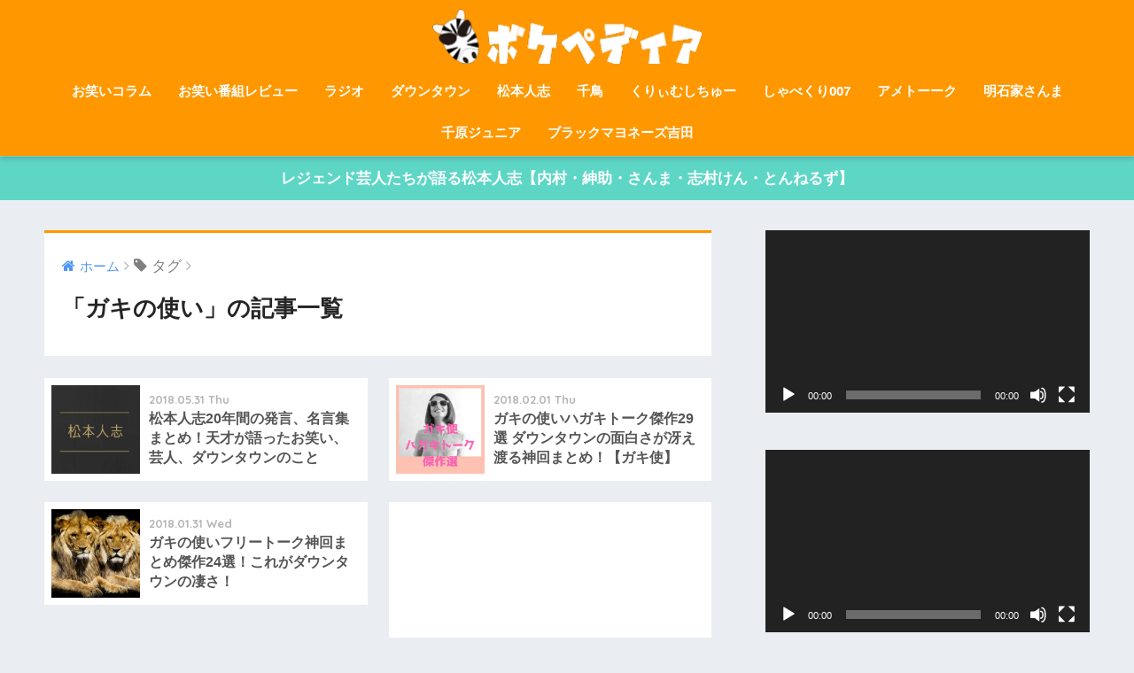

--- FILE ---
content_type: text/html; charset=UTF-8
request_url: https://boke-pedia.com/tag/%E3%82%AC%E3%82%AD%E3%81%AE%E4%BD%BF%E3%81%84/
body_size: 27558
content:
<!doctype html> <!--[if lt IE 7]><html lang="ja" class="no-js lt-ie9 lt-ie8 lt-ie7"><![endif]--> <!--[if (IE 7)&!(IEMobile)]><html lang="ja" class="no-js lt-ie9 lt-ie8"><![endif]--> <!--[if (IE 8)&!(IEMobile)]><html lang="ja" class="no-js lt-ie9"><![endif]--> <!--[if gt IE 8]><!--><html lang="ja" class="no-js"><!--<![endif]--><head><meta charset="utf-8"><meta http-equiv="X-UA-Compatible" content="IE=edge"><meta name="HandheldFriendly" content="True"><meta name="MobileOptimized" content="320"><meta name="viewport" content="width=device-width, initial-scale=1"/><meta name="msapplication-TileColor" content="#ff9800"><meta name="theme-color" content="#ff9800">  <script async src="//pagead2.googlesyndication.com/pagead/js/adsbygoogle.js"></script> <script>(adsbygoogle = window.adsbygoogle || []).push({
				  google_ad_client: "ca-pub-9226509528512756",
				  enable_page_level_ads: true
			 });</script> <link rel="pingback" href="https://boke-pedia.com/xmlrpc.php"><link media="all" href="https://boke-pedia.com/wp-content/cache/autoptimize/css/autoptimize_a613d2ddd5dad7f79979d94326d9ae54.css" rel="stylesheet" /><title>「ガキの使い」の記事一覧 | ボケペディア</title><link rel='dns-prefetch' href='//webfonts.xserver.jp' /><link rel='dns-prefetch' href='//s0.wp.com' /><link rel='dns-prefetch' href='//secure.gravatar.com' /><link rel='dns-prefetch' href='//ajax.googleapis.com' /><link rel='dns-prefetch' href='//fonts.googleapis.com' /><link rel='dns-prefetch' href='//s.w.org' /><link rel="alternate" type="application/rss+xml" title="ボケペディア &raquo; フィード" href="https://boke-pedia.com/feed/" /><link rel="alternate" type="application/rss+xml" title="ボケペディア &raquo; コメントフィード" href="https://boke-pedia.com/comments/feed/" /> <script type="text/javascript">window._wpemojiSettings = {"baseUrl":"https:\/\/s.w.org\/images\/core\/emoji\/11\/72x72\/","ext":".png","svgUrl":"https:\/\/s.w.org\/images\/core\/emoji\/11\/svg\/","svgExt":".svg","source":{"concatemoji":"https:\/\/boke-pedia.com\/wp-includes\/js\/wp-emoji-release.min.js"}};
			!function(e,a,t){var n,r,o,i=a.createElement("canvas"),p=i.getContext&&i.getContext("2d");function s(e,t){var a=String.fromCharCode;p.clearRect(0,0,i.width,i.height),p.fillText(a.apply(this,e),0,0);e=i.toDataURL();return p.clearRect(0,0,i.width,i.height),p.fillText(a.apply(this,t),0,0),e===i.toDataURL()}function c(e){var t=a.createElement("script");t.src=e,t.defer=t.type="text/javascript",a.getElementsByTagName("head")[0].appendChild(t)}for(o=Array("flag","emoji"),t.supports={everything:!0,everythingExceptFlag:!0},r=0;r<o.length;r++)t.supports[o[r]]=function(e){if(!p||!p.fillText)return!1;switch(p.textBaseline="top",p.font="600 32px Arial",e){case"flag":return s([55356,56826,55356,56819],[55356,56826,8203,55356,56819])?!1:!s([55356,57332,56128,56423,56128,56418,56128,56421,56128,56430,56128,56423,56128,56447],[55356,57332,8203,56128,56423,8203,56128,56418,8203,56128,56421,8203,56128,56430,8203,56128,56423,8203,56128,56447]);case"emoji":return!s([55358,56760,9792,65039],[55358,56760,8203,9792,65039])}return!1}(o[r]),t.supports.everything=t.supports.everything&&t.supports[o[r]],"flag"!==o[r]&&(t.supports.everythingExceptFlag=t.supports.everythingExceptFlag&&t.supports[o[r]]);t.supports.everythingExceptFlag=t.supports.everythingExceptFlag&&!t.supports.flag,t.DOMReady=!1,t.readyCallback=function(){t.DOMReady=!0},t.supports.everything||(n=function(){t.readyCallback()},a.addEventListener?(a.addEventListener("DOMContentLoaded",n,!1),e.addEventListener("load",n,!1)):(e.attachEvent("onload",n),a.attachEvent("onreadystatechange",function(){"complete"===a.readyState&&t.readyCallback()})),(n=t.source||{}).concatemoji?c(n.concatemoji):n.wpemoji&&n.twemoji&&(c(n.twemoji),c(n.wpemoji)))}(window,document,window._wpemojiSettings);</script> <link rel='stylesheet' id='sng-googlefonts-css'  href='//fonts.googleapis.com/css?family=Quicksand%3A500%2C700' type='text/css' media='all' /><link rel='https://api.w.org/' href='https://boke-pedia.com/wp-json/' /><link rel="EditURI" type="application/rsd+xml" title="RSD" href="https://boke-pedia.com/xmlrpc.php?rsd" /> <script type="text/javascript">(function(){
            var t = function(){
                window._pt_sp_2 = [];
                _pt_sp_2.push('setAccount,130b7552');
                var _protocol = (("https:" == document.location.protocol) ? " https://" : " http://");
                (function() {
                    var atag = document.createElement('script'); atag.type = 'text/javascript'; atag.async = true;
                    atag.src = _protocol + 'js.ptengine.com/pta.js';
                    var stag = document.createElement('script'); stag.type = 'text/javascript'; stag.async = true;
                    stag.src = _protocol + 'js.ptengine.com/pts.js';
                    var s = document.getElementsByTagName('script')[0]; 
                    s.parentNode.insertBefore(atag, s);s.parentNode.insertBefore(stag, s);
                })();
            }
            if(window.attachEvent){
                window.attachEvent("onload",t);
            }else if(window.addEventListener){
                window.addEventListener("load",t,false);
            }else{
                t();
            }
        })();</script> <link rel='dns-prefetch' href='//v0.wordpress.com'/><meta name="robots" content="noindex,follow" /><script type='text/javascript' src='https://ajax.googleapis.com/ajax/libs/jquery/2.2.4/jquery.min.js'></script> <link rel="icon" href="https://boke-pedia.com/wp-content/uploads/2017/12/cropped-simauma_OL300-1-32x32.png" sizes="32x32" /><link rel="icon" href="https://boke-pedia.com/wp-content/uploads/2017/12/cropped-simauma_OL300-1-192x192.png" sizes="192x192" /><link rel="apple-touch-icon-precomposed" href="https://boke-pedia.com/wp-content/uploads/2017/12/cropped-simauma_OL300-1-180x180.png" /><meta name="msapplication-TileImage" content="https://boke-pedia.com/wp-content/uploads/2017/12/cropped-simauma_OL300-1-270x270.png" /></head><body data-rsssl=1 class="archive tag tag-57">  <script type="text/javascript">window._pt_lt = new Date().getTime();
			window._pt_sp_2 = [];
			_pt_sp_2.push('setAccount,130b7552');
			var _protocol = (("https:" == document.location.protocol) ? " https://" : " http://");
			(function() {
			var atag = document.createElement('script'); atag.type = 'text/javascript'; atag.async = true;
			atag.src = _protocol + 'js.ptengine.jp/pta.js';
			var stag = document.createElement('script'); stag.type = 'text/javascript'; stag.async = true;
			stag.src = _protocol + 'js.ptengine.jp/pts.js';
			var s = document.getElementsByTagName('script')[0];
			s.parentNode.insertBefore(atag, s); s.parentNode.insertBefore(stag, s);
			})();</script> <div id="container"><header class="header header--center"><div id="inner-header" class="wrap cf"><p id="logo" class="h1 dfont"> <a href="https://boke-pedia.com"><img src="https://boke-pedia.com/wp-content/uploads/2017/12/bokepedia_logo300-1.png" alt="ボケペディア"></a></p><nav class="desktop-nav clearfix"><ul id="menu-pc%e7%94%a8" class="menu"><li id="menu-item-6686" class="menu-item menu-item-type-taxonomy menu-item-object-category menu-item-6686"><a href="https://boke-pedia.com/category/%e3%81%8a%e7%ac%91%e3%81%84%e3%82%b3%e3%83%a9%e3%83%a0/">お笑いコラム</a></li><li id="menu-item-6685" class="menu-item menu-item-type-taxonomy menu-item-object-category menu-item-6685"><a href="https://boke-pedia.com/category/%e3%81%8a%e7%ac%91%e3%81%84%e7%95%aa%e7%b5%84%e3%83%ac%e3%83%93%e3%83%a5%e3%83%bc/">お笑い番組レビュー</a></li><li id="menu-item-6186" class="menu-item menu-item-type-taxonomy menu-item-object-program menu-item-6186"><a href="https://boke-pedia.com/program/%e3%83%a9%e3%82%b8%e3%82%aa/">ラジオ</a></li><li id="menu-item-6687" class="menu-item menu-item-type-taxonomy menu-item-object-category menu-item-6687"><a href="https://boke-pedia.com/category/downtown/">ダウンタウン</a></li><li id="menu-item-6179" class="menu-item menu-item-type-taxonomy menu-item-object-category menu-item-6179"><a href="https://boke-pedia.com/category/matsumoto/">松本人志</a></li><li id="menu-item-6181" class="menu-item menu-item-type-taxonomy menu-item-object-category menu-item-6181"><a href="https://boke-pedia.com/category/chidori/">千鳥</a></li><li id="menu-item-6180" class="menu-item menu-item-type-taxonomy menu-item-object-category menu-item-6180"><a href="https://boke-pedia.com/category/%e3%81%8f%e3%82%8a%e3%81%83%e3%82%80%e3%81%97%e3%81%a1%e3%82%85%e3%83%bc/">くりぃむしちゅー</a></li><li id="menu-item-6182" class="menu-item menu-item-type-taxonomy menu-item-object-program menu-item-6182"><a href="https://boke-pedia.com/program/%e3%81%97%e3%82%83%e3%81%b9%e3%81%8f%e3%82%8a007/">しゃべくり007</a></li><li id="menu-item-6183" class="menu-item menu-item-type-taxonomy menu-item-object-program menu-item-6183"><a href="https://boke-pedia.com/program/%e3%82%a2%e3%83%a1%e3%83%88%e3%83%bc%e3%83%bc%e3%82%af/">アメトーーク</a></li><li id="menu-item-6888" class="menu-item menu-item-type-taxonomy menu-item-object-category menu-item-6888"><a href="https://boke-pedia.com/category/%e6%98%8e%e7%9f%b3%e5%ae%b6%e3%81%95%e3%82%93%e3%81%be/">明石家さんま</a></li><li id="menu-item-6889" class="menu-item menu-item-type-taxonomy menu-item-object-category menu-item-6889"><a href="https://boke-pedia.com/category/chihara-jr/">千原ジュニア</a></li><li id="menu-item-6890" class="menu-item menu-item-type-taxonomy menu-item-object-category menu-item-6890"><a href="https://boke-pedia.com/category/%e3%83%96%e3%83%a9%e3%83%83%e3%82%af%e3%83%9e%e3%83%a8%e3%83%8d%e3%83%bc%e3%82%ba%e5%90%89%e7%94%b0/">ブラックマヨネーズ吉田</a></li></ul></nav></div></header><div class="header-info"><a href="https://youtu.be/sd3mBLmhklI">レジェンド芸人たちが語る松本人志【内村・紳助・さんま・志村けん・とんねるず】</a></div><div id="content"><div id="inner-content" class="wrap cf"><main id="main" class="m-all t-2of3 d-5of7 cf" role="main"><div id="archive_header" class="main-bdr"><nav id="breadcrumb"><ul itemscope itemtype="http://schema.org/BreadcrumbList"><li itemprop="itemListElement" itemscope itemtype="http://schema.org/ListItem"><a href="https://boke-pedia.com" itemprop="item"><span itemprop="name">ホーム</span></a><meta itemprop="position" content="1" /></li><li><i class="fa fa-tag"></i> タグ</li></ul></nav><h1>「ガキの使い」の記事一覧</h1></div><div class="sidelong cf"><article class="sidelong__article"> <a class="sidelong__link" href="https://boke-pedia.com/matsumoto-hatsugen/"><p class="sidelong__img"> <img src="https://boke-pedia.com/wp-content/uploads/2018/05/1ca7abcb7d453cea4d6d26e3c4ea8879-160x160.png" alt="松本人志20年間の発言、名言集まとめ！天才が語ったお笑い、芸人、ダウンタウンのこと"></p><div class="sidelong__article-info"> <time class="updated entry-time dfont" datetime="2018-05-31">2018.05.31 Thu</time><h2>松本人志20年間の発言、名言集まとめ！天才が語ったお笑い、芸人、ダウンタウンのこと</h2></div> </a></article><article class="sidelong__article"> <a class="sidelong__link" href="https://boke-pedia.com/gakitsuka-hagaki2000/"><p class="sidelong__img"> <img src="https://boke-pedia.com/wp-content/uploads/2018/02/gakinotukai-160x160.jpg" alt="ガキの使いハガキトーク傑作29選 ダウンタウンの面白さが冴え渡る神回まとめ！【ガキ使】"></p><div class="sidelong__article-info"> <time class="updated entry-time dfont" datetime="2018-02-01">2018.02.01 Thu</time><h2>ガキの使いハガキトーク傑作29選 ダウンタウンの面白さが冴え渡る神回まとめ！【ガキ使】</h2></div> </a></article><article class="sidelong__article"> <a class="sidelong__link" href="https://boke-pedia.com/gakitsuka-freetalk/"><p class="sidelong__img"> <img src="https://boke-pedia.com/wp-content/uploads/2018/01/animal-3072250_640-160x160.jpg" alt="ガキの使いフリートーク神回まとめ傑作24選！これがダウンタウンの凄さ！"></p><div class="sidelong__article-info"> <time class="updated entry-time dfont" datetime="2018-01-31">2018.01.31 Wed</time><h2>ガキの使いフリートーク神回まとめ傑作24選！これがダウンタウンの凄さ！</h2></div> </a></article><article class="sidelong__article"> <script async src="//pagead2.googlesyndication.com/pagead/js/adsbygoogle.js"></script> <ins class="adsbygoogle infeedasam"
 style="display:block"
 data-ad-format="fluid"
 data-ad-layout-key="-gp+3-11-ck+vg"
 data-ad-client="ca-pub-9226509528512756"
 data-ad-slot="6385550422"></ins> <script>(adsbygoogle = window.adsbygoogle || []).push({});</script> </article><article class="sidelong__article"> <a class="sidelong__link" href="https://boke-pedia.com/gakitsuka-hagaki90/"><p class="sidelong__img"> <img src="https://boke-pedia.com/wp-content/uploads/2018/01/book-863418_640-e1516887578926-160x160.jpg" alt="ガキの使いハガキトーク神回まとめ！傑作集10選【90年代編】"></p><div class="sidelong__article-info"> <time class="updated entry-time dfont" datetime="2018-01-30">2018.01.30 Tue</time><h2>ガキの使いハガキトーク神回まとめ！傑作集10選【90年代編】</h2></div> </a></article><article class="sidelong__article"> <a class="sidelong__link" href="https://boke-pedia.com/warattehaikenai2017/"><p class="sidelong__img"> <img src="https://boke-pedia.com/wp-content/uploads/2018/01/sunset-2506165_640-160x160.jpg" alt="『ガキ使SP絶対に笑ってはいけない2017』危険人物報告会での暴露トーク書き起こし"></p><div class="sidelong__article-info"> <time class="updated entry-time dfont" datetime="2018-01-08">2018.01.08 Mon</time><h2>『ガキ使SP絶対に笑ってはいけない2017』危険人物報告会での暴露トーク書き起こし</h2></div> </a></article><article class="sidelong__article"> <a class="sidelong__link" href="https://boke-pedia.com/gaki-talk/"><p class="sidelong__img"> <img src="https://boke-pedia.com/wp-content/uploads/2017/12/horses-2904536_640-160x160.jpg" alt="【ガキ使】松本人志ガキの使いトークでの面白いトーク、傑作ボケまとめ【神回】"></p><div class="sidelong__article-info"> <time class="updated entry-time dfont" datetime="2017-12-16">2017.12.16 Sat</time><h2>【ガキ使】松本人志ガキの使いトークでの面白いトーク、傑作ボケまとめ【神回】</h2></div> </a></article></div></main><div id="sidebar1" class="sidebar m-all t-1of3 d-2of7 last-col cf" role="complementary"><aside><div class="insidesp"><div id="notfix"><div id="media_video-3" class="widget widget_media_video"><div style="width:100%;" class="wp-video"><!--[if lt IE 9]><script>document.createElement('video');</script><![endif]--><video class="wp-video-shortcode" id="video-6798-1" preload="metadata" controls="controls"><source type="video/youtube" src="https://youtu.be/sd3mBLmhklI?_=1" /><a href="https://youtu.be/sd3mBLmhklI">https://youtu.be/sd3mBLmhklI</a></video></div></div><div id="media_video-4" class="widget widget_media_video"><div style="width:100%;" class="wp-video"><video class="wp-video-shortcode" id="video-6798-2" preload="metadata" controls="controls"><source type="video/youtube" src="https://youtu.be/ycfyu-sdcBA?_=2" /><a href="https://youtu.be/ycfyu-sdcBA">https://youtu.be/ycfyu-sdcBA</a></video></div></div><div id="custom_html-10" class="widget_text widget widget_custom_html"><div class="textwidget custom-html-widget"><center> <script async src="//pagead2.googlesyndication.com/pagead/js/adsbygoogle.js"></script>  <ins class="adsbygoogle"
 style="display:inline-block;width:300px;height:250px"
 data-ad-client="ca-pub-9226509528512756"
 data-ad-slot="6895345959"></ins> <script>(adsbygoogle = window.adsbygoogle || []).push({});</script> </center></div></div><div id="search-2" class="widget widget_search"><form role="search" method="get" id="searchform" class="searchform" action="https://boke-pedia.com/"><div> <input type="search" id="s" name="s" value="" /> <button type="submit" id="searchsubmit" ><i class="fa fa-search"></i></button></div></form></div><div id="wpp-2" class="widget popular-posts"><h4 class="widgettitle dfont"><i class="fa fa-smile-o"></i>週間人気ランキング</h4><ul class="my-widget show_num"><li><a href="https://boke-pedia.com/ariyoshi_adana/"><div class="my-widget__text" style="padding-left: 30px;">有吉弘行がつけた「あだ名」総勢435名まとめ！ジャニーズからダウンタウン、政治家まで！ <span class="dfont views"> </span></div></a></li><li><a href="https://boke-pedia.com/neducchi/"><div class="my-widget__text" style="padding-left: 30px;">【ととのいました】ねづっち上手い！と唸る名作謎かけ集10選！【すごい】 <span class="dfont views"> </span></div></a></li><li><a href="https://boke-pedia.com/nadal/"><div class="my-widget__text" style="padding-left: 30px;">失礼だけど面白い！コロチキ ナダルのアンビリバボーなひんしゅくエピソード45選！【2019更新】 <span class="dfont views"> </span></div></a></li><li><a href="https://boke-pedia.com/konno-burma/"><div class="my-widget__text" style="padding-left: 30px;">【下ネタ注意】  紺野ぶるまの面白いトーク、天才的な下ネタ謎かけ、まとめ27選！！ <span class="dfont views"> </span></div></a></li><li><a href="https://boke-pedia.com/onigoe/"><div class="my-widget__text" style="padding-left: 30px;">鬼越トマホークの喧嘩を止めよう！面白い暴言名言31選【ざっくりハイタッチ】 <span class="dfont views"> </span></div></a></li><li><a href="https://boke-pedia.com/kenkoba/"><div class="my-widget__text" style="padding-left: 30px;">ケンドーコバヤシの面白い名言、ボケ、エピソードトークまとめ20選【ケンコバ】 <span class="dfont views"> </span></div></a></li><li><a href="https://boke-pedia.com/hitoshi-matsumoto1/"><div class="my-widget__text" style="padding-left: 30px;">ダウンタウン松本人志の面白い天才的ボケ、トークまとめ38連発 <span class="dfont views"> </span></div></a></li><li><a href="https://boke-pedia.com/nakayoshi/"><div class="my-widget__text" style="padding-left: 30px;">仲の良いコンビ芸人一覧！サンド、千鳥、おぎやはぎ 新時代のお笑いタレント像 <span class="dfont views"> </span></div></a></li><li><a href="https://boke-pedia.com/gakitsuka-hagaki2000/"><div class="my-widget__text" style="padding-left: 30px;">ガキの使いハガキトーク傑作29選 ダウンタウンの面白さが冴え渡る神回まとめ！【ガキ使】 <span class="dfont views"> </span></div></a></li><li><a href="https://boke-pedia.com/chidori-nobu/"><div class="my-widget__text" style="padding-left: 30px;">クセが凄い！千鳥ノブの面白い嘆きツッコミフレーズ210連発まとめ！ <span class="dfont views"> </span></div></a></li></ul></div><div id="recent-posts-2" class="widget widget_recent_entries"><h4 class="widgettitle dfont">新着</h4><ul class="my-widget"><li><a href="https://boke-pedia.com/sabanna_takahashi/"><figure class="my-widget__img"><img width="160" height="160" src="https://boke-pedia.com/wp-content/uploads/2019/07/34d1cee2491e44585adb21958f42d490-160x160.jpg" class="attachment-thumb-160 size-thumb-160 wp-post-image" alt="" srcset="https://boke-pedia.com/wp-content/uploads/2019/07/34d1cee2491e44585adb21958f42d490-160x160.jpg 160w, https://boke-pedia.com/wp-content/uploads/2019/07/34d1cee2491e44585adb21958f42d490-150x150.jpg 150w, https://boke-pedia.com/wp-content/uploads/2019/07/34d1cee2491e44585adb21958f42d490-300x300.jpg 300w, https://boke-pedia.com/wp-content/uploads/2019/07/34d1cee2491e44585adb21958f42d490-768x768.jpg 768w, https://boke-pedia.com/wp-content/uploads/2019/07/34d1cee2491e44585adb21958f42d490-1024x1024.jpg 1024w, https://boke-pedia.com/wp-content/uploads/2019/07/34d1cee2491e44585adb21958f42d490-125x125.jpg 125w, https://boke-pedia.com/wp-content/uploads/2019/07/34d1cee2491e44585adb21958f42d490-e1562309673108.jpg 500w" sizes="(max-width: 160px) 100vw, 160px" /></figure><div class="my-widget__text">太鼓持ち芸人サバンナ高橋 イケてないけどおもしろい思い出トーク30選！ <span class="post-date dfont">2019/07/10</span></div> </a></li><li><a href="https://boke-pedia.com/robert/"><figure class="my-widget__img"><img width="160" height="160" src="https://boke-pedia.com/wp-content/uploads/2019/07/7c67fe9ebe0cb054864f33de1ef5c685-160x160.jpg" class="attachment-thumb-160 size-thumb-160 wp-post-image" alt="" srcset="https://boke-pedia.com/wp-content/uploads/2019/07/7c67fe9ebe0cb054864f33de1ef5c685-160x160.jpg 160w, https://boke-pedia.com/wp-content/uploads/2019/07/7c67fe9ebe0cb054864f33de1ef5c685-150x150.jpg 150w, https://boke-pedia.com/wp-content/uploads/2019/07/7c67fe9ebe0cb054864f33de1ef5c685-300x300.jpg 300w, https://boke-pedia.com/wp-content/uploads/2019/07/7c67fe9ebe0cb054864f33de1ef5c685-768x768.jpg 768w, https://boke-pedia.com/wp-content/uploads/2019/07/7c67fe9ebe0cb054864f33de1ef5c685-1024x1024.jpg 1024w, https://boke-pedia.com/wp-content/uploads/2019/07/7c67fe9ebe0cb054864f33de1ef5c685-125x125.jpg 125w, https://boke-pedia.com/wp-content/uploads/2019/07/7c67fe9ebe0cb054864f33de1ef5c685-e1562309380660.jpg 500w" sizes="(max-width: 160px) 100vw, 160px" /></figure><div class="my-widget__text">ロバート秋山・馬場・山本 面白いエピソードトークまとめ31選！【イケてない学生時代】 <span class="post-date dfont">2019/07/09</span></div> </a></li><li><a href="https://boke-pedia.com/kirinkawashima/"><figure class="my-widget__img"><img width="160" height="160" src="https://boke-pedia.com/wp-content/uploads/2019/07/b77ba10a665f22dd96197ddd7268a8bd-160x160.jpg" class="attachment-thumb-160 size-thumb-160 wp-post-image" alt="" srcset="https://boke-pedia.com/wp-content/uploads/2019/07/b77ba10a665f22dd96197ddd7268a8bd-160x160.jpg 160w, https://boke-pedia.com/wp-content/uploads/2019/07/b77ba10a665f22dd96197ddd7268a8bd-150x150.jpg 150w, https://boke-pedia.com/wp-content/uploads/2019/07/b77ba10a665f22dd96197ddd7268a8bd-300x300.jpg 300w, https://boke-pedia.com/wp-content/uploads/2019/07/b77ba10a665f22dd96197ddd7268a8bd-768x768.jpg 768w, https://boke-pedia.com/wp-content/uploads/2019/07/b77ba10a665f22dd96197ddd7268a8bd-1024x1024.jpg 1024w, https://boke-pedia.com/wp-content/uploads/2019/07/b77ba10a665f22dd96197ddd7268a8bd-125x125.jpg 125w, https://boke-pedia.com/wp-content/uploads/2019/07/b77ba10a665f22dd96197ddd7268a8bd-e1562308871849.jpg 500w" sizes="(max-width: 160px) 100vw, 160px" /></figure><div class="my-widget__text">万能芸人！麒麟川島の面白いボケ・ツッコミ・トークまとめ32選！ <span class="post-date dfont">2019/07/08</span></div> </a></li><li><a href="https://boke-pedia.com/hanamarudaikichi/"><figure class="my-widget__img"><img width="160" height="160" src="https://boke-pedia.com/wp-content/uploads/2019/07/331824fa601967691645198e7b24d9b2-160x160.jpg" class="attachment-thumb-160 size-thumb-160 wp-post-image" alt="" srcset="https://boke-pedia.com/wp-content/uploads/2019/07/331824fa601967691645198e7b24d9b2-160x160.jpg 160w, https://boke-pedia.com/wp-content/uploads/2019/07/331824fa601967691645198e7b24d9b2-150x150.jpg 150w, https://boke-pedia.com/wp-content/uploads/2019/07/331824fa601967691645198e7b24d9b2-300x300.jpg 300w, https://boke-pedia.com/wp-content/uploads/2019/07/331824fa601967691645198e7b24d9b2-768x768.jpg 768w, https://boke-pedia.com/wp-content/uploads/2019/07/331824fa601967691645198e7b24d9b2-1024x1024.jpg 1024w, https://boke-pedia.com/wp-content/uploads/2019/07/331824fa601967691645198e7b24d9b2-125x125.jpg 125w, https://boke-pedia.com/wp-content/uploads/2019/07/331824fa601967691645198e7b24d9b2-e1562308586293.jpg 500w" sizes="(max-width: 160px) 100vw, 160px" /></figure><div class="my-widget__text">博多華丸・大吉の面白いボケ・ツッコミ・トークまとめ30選！！ <span class="post-date dfont">2019/07/07</span></div> </a></li><li><a href="https://boke-pedia.com/reiwa_geinin/"><figure class="my-widget__img"><img width="160" height="160" src="https://boke-pedia.com/wp-content/uploads/2019/07/ee1f2b5b3a1ad223167c7bb5357e69d9-160x160.jpg" class="attachment-thumb-160 size-thumb-160 wp-post-image" alt="" srcset="https://boke-pedia.com/wp-content/uploads/2019/07/ee1f2b5b3a1ad223167c7bb5357e69d9-160x160.jpg 160w, https://boke-pedia.com/wp-content/uploads/2019/07/ee1f2b5b3a1ad223167c7bb5357e69d9-150x150.jpg 150w, https://boke-pedia.com/wp-content/uploads/2019/07/ee1f2b5b3a1ad223167c7bb5357e69d9-300x300.jpg 300w, https://boke-pedia.com/wp-content/uploads/2019/07/ee1f2b5b3a1ad223167c7bb5357e69d9-768x768.jpg 768w, https://boke-pedia.com/wp-content/uploads/2019/07/ee1f2b5b3a1ad223167c7bb5357e69d9-1024x1024.jpg 1024w, https://boke-pedia.com/wp-content/uploads/2019/07/ee1f2b5b3a1ad223167c7bb5357e69d9-125x125.jpg 125w, https://boke-pedia.com/wp-content/uploads/2019/07/ee1f2b5b3a1ad223167c7bb5357e69d9-e1562308303596.jpg 500w" sizes="(max-width: 160px) 100vw, 160px" /></figure><div class="my-widget__text">2019年絶賛ブレイク中！令和のお笑い界をリードする10組の若手芸人たち <span class="post-date dfont">2019/07/06</span></div> </a></li><li><a href="https://boke-pedia.com/bakarhythm/"><figure class="my-widget__img"><img width="160" height="160" src="https://boke-pedia.com/wp-content/uploads/2019/07/5a96e3fccf585efc17da412cafb6fb5b-160x160.jpg" class="attachment-thumb-160 size-thumb-160 wp-post-image" alt="" srcset="https://boke-pedia.com/wp-content/uploads/2019/07/5a96e3fccf585efc17da412cafb6fb5b-160x160.jpg 160w, https://boke-pedia.com/wp-content/uploads/2019/07/5a96e3fccf585efc17da412cafb6fb5b-150x150.jpg 150w, https://boke-pedia.com/wp-content/uploads/2019/07/5a96e3fccf585efc17da412cafb6fb5b-300x300.jpg 300w, https://boke-pedia.com/wp-content/uploads/2019/07/5a96e3fccf585efc17da412cafb6fb5b-768x768.jpg 768w, https://boke-pedia.com/wp-content/uploads/2019/07/5a96e3fccf585efc17da412cafb6fb5b-1024x1024.jpg 1024w, https://boke-pedia.com/wp-content/uploads/2019/07/5a96e3fccf585efc17da412cafb6fb5b-125x125.jpg 125w, https://boke-pedia.com/wp-content/uploads/2019/07/5a96e3fccf585efc17da412cafb6fb5b-e1562307293660.jpg 500w" sizes="(max-width: 160px) 100vw, 160px" /></figure><div class="my-widget__text">バカリズムの面白い毒舌・人見知り・下ネタトーク27選！！ <span class="post-date dfont">2019/07/05</span></div> </a></li><li><a href="https://boke-pedia.com/audrey/"><figure class="my-widget__img"><img width="160" height="160" src="https://boke-pedia.com/wp-content/uploads/2019/07/2d7d7323a43ab95c8b4d4c1100a3935e-160x160.jpg" class="attachment-thumb-160 size-thumb-160 wp-post-image" alt="" srcset="https://boke-pedia.com/wp-content/uploads/2019/07/2d7d7323a43ab95c8b4d4c1100a3935e-160x160.jpg 160w, https://boke-pedia.com/wp-content/uploads/2019/07/2d7d7323a43ab95c8b4d4c1100a3935e-150x150.jpg 150w, https://boke-pedia.com/wp-content/uploads/2019/07/2d7d7323a43ab95c8b4d4c1100a3935e-300x300.jpg 300w, https://boke-pedia.com/wp-content/uploads/2019/07/2d7d7323a43ab95c8b4d4c1100a3935e-768x768.jpg 768w, https://boke-pedia.com/wp-content/uploads/2019/07/2d7d7323a43ab95c8b4d4c1100a3935e-1024x1024.jpg 1024w, https://boke-pedia.com/wp-content/uploads/2019/07/2d7d7323a43ab95c8b4d4c1100a3935e-125x125.jpg 125w, https://boke-pedia.com/wp-content/uploads/2019/07/2d7d7323a43ab95c8b4d4c1100a3935e-e1562306184845.jpg 500w" sizes="(max-width: 160px) 100vw, 160px" /></figure><div class="my-widget__text">オードリー若林・春日の面白いボケ・エピソードトークまとめ41選！！ <span class="post-date dfont">2019/07/05</span></div> </a></li></ul></div><div class="widget my_popular_posts"><h4 class="widgettitle dfont">人気コンテンツ</h4><ul class="my-widget show_num"><li><span class="rank dfont accent-bc">1</span><a href="https://boke-pedia.com/ariyoshi_adana/"><figure class="my-widget__img"><img width="160" height="160" src="https://boke-pedia.com/wp-content/uploads/2018/11/Welcome-160x160.jpg" class="attachment-thumb-160 size-thumb-160 wp-post-image" alt="" srcset="https://boke-pedia.com/wp-content/uploads/2018/11/Welcome-160x160.jpg 160w, https://boke-pedia.com/wp-content/uploads/2018/11/Welcome-150x150.jpg 150w, https://boke-pedia.com/wp-content/uploads/2018/11/Welcome-300x300.jpg 300w, https://boke-pedia.com/wp-content/uploads/2018/11/Welcome-768x768.jpg 768w, https://boke-pedia.com/wp-content/uploads/2018/11/Welcome-1024x1024.jpg 1024w, https://boke-pedia.com/wp-content/uploads/2018/11/Welcome-125x125.jpg 125w, https://boke-pedia.com/wp-content/uploads/2018/11/Welcome-e1543285025992.jpg 500w" sizes="(max-width: 160px) 100vw, 160px" /></figure><div class="my-widget__text">有吉弘行がつけた「あだ名」総勢435名まとめ！ジャニーズからダウンタウン、政治家まで！</div> </a></li><li><span class="rank dfont accent-bc">2</span><a href="https://boke-pedia.com/chidori-nobu/"><figure class="my-widget__img"><img width="160" height="160" src="https://boke-pedia.com/wp-content/uploads/2017/12/221d42464f2ed7c3eb74519277730105-160x160.png" class="attachment-thumb-160 size-thumb-160 wp-post-image" alt="" srcset="https://boke-pedia.com/wp-content/uploads/2017/12/221d42464f2ed7c3eb74519277730105-160x160.png 160w, https://boke-pedia.com/wp-content/uploads/2017/12/221d42464f2ed7c3eb74519277730105-150x150.png 150w, https://boke-pedia.com/wp-content/uploads/2017/12/221d42464f2ed7c3eb74519277730105-300x300.png 300w, https://boke-pedia.com/wp-content/uploads/2017/12/221d42464f2ed7c3eb74519277730105-768x768.png 768w, https://boke-pedia.com/wp-content/uploads/2017/12/221d42464f2ed7c3eb74519277730105-125x125.png 125w, https://boke-pedia.com/wp-content/uploads/2017/12/221d42464f2ed7c3eb74519277730105.png 800w" sizes="(max-width: 160px) 100vw, 160px" /></figure><div class="my-widget__text">クセが凄い！千鳥ノブの面白い嘆きツッコミフレーズ210連発まとめ！</div> </a></li><li><span class="rank dfont accent-bc">3</span><a href="https://boke-pedia.com/radio-best/"><figure class="my-widget__img"><img width="160" height="160" src="https://boke-pedia.com/wp-content/uploads/2018/02/microphone-2130806_640-160x160.jpg" class="attachment-thumb-160 size-thumb-160 wp-post-image" alt="" srcset="https://boke-pedia.com/wp-content/uploads/2018/02/microphone-2130806_640-160x160.jpg 160w, https://boke-pedia.com/wp-content/uploads/2018/02/microphone-2130806_640-150x150.jpg 150w, https://boke-pedia.com/wp-content/uploads/2018/02/microphone-2130806_640-125x125.jpg 125w" sizes="(max-width: 160px) 100vw, 160px" /></figure><div class="my-widget__text">面白い芸人のラジオおすすめランキング2019！ヘビーリスナーによる神回まとめ！</div> </a></li><li><span class="rank dfont accent-bc">4</span><a href="https://boke-pedia.com/neducchi/"><figure class="my-widget__img"><img width="160" height="160" src="https://boke-pedia.com/wp-content/uploads/2017/12/nutria-2906246_640-160x160.jpg" class="attachment-thumb-160 size-thumb-160 wp-post-image" alt="" srcset="https://boke-pedia.com/wp-content/uploads/2017/12/nutria-2906246_640-160x160.jpg 160w, https://boke-pedia.com/wp-content/uploads/2017/12/nutria-2906246_640-150x150.jpg 150w, https://boke-pedia.com/wp-content/uploads/2017/12/nutria-2906246_640-125x125.jpg 125w" sizes="(max-width: 160px) 100vw, 160px" /></figure><div class="my-widget__text">【ととのいました】ねづっち上手い！と唸る名作謎かけ集10選！【すごい】</div> </a></li><li><span class="rank dfont accent-bc">5</span><a href="https://boke-pedia.com/onigoe/"><figure class="my-widget__img"><img width="160" height="160" src="https://boke-pedia.com/wp-content/uploads/2018/01/art-1729274_640-160x160.jpg" class="attachment-thumb-160 size-thumb-160 wp-post-image" alt="" srcset="https://boke-pedia.com/wp-content/uploads/2018/01/art-1729274_640-160x160.jpg 160w, https://boke-pedia.com/wp-content/uploads/2018/01/art-1729274_640-150x150.jpg 150w, https://boke-pedia.com/wp-content/uploads/2018/01/art-1729274_640-125x125.jpg 125w" sizes="(max-width: 160px) 100vw, 160px" /></figure><div class="my-widget__text">鬼越トマホークの喧嘩を止めよう！面白い暴言名言31選【ざっくりハイタッチ】</div> </a></li><li><span class="rank dfont accent-bc">6</span><a href="https://boke-pedia.com/omoshiroigeinin100/"><figure class="my-widget__img"><img width="160" height="160" src="https://boke-pedia.com/wp-content/uploads/2018/05/5d67bdf8430df7a3363f876a022871f2-160x160.png" class="attachment-thumb-160 size-thumb-160 wp-post-image" alt="" srcset="https://boke-pedia.com/wp-content/uploads/2018/05/5d67bdf8430df7a3363f876a022871f2-160x160.png 160w, https://boke-pedia.com/wp-content/uploads/2018/05/5d67bdf8430df7a3363f876a022871f2-150x150.png 150w, https://boke-pedia.com/wp-content/uploads/2018/05/5d67bdf8430df7a3363f876a022871f2-300x300.png 300w, https://boke-pedia.com/wp-content/uploads/2018/05/5d67bdf8430df7a3363f876a022871f2-768x768.png 768w, https://boke-pedia.com/wp-content/uploads/2018/05/5d67bdf8430df7a3363f876a022871f2-125x125.png 125w, https://boke-pedia.com/wp-content/uploads/2018/05/5d67bdf8430df7a3363f876a022871f2-e1526286481875.png 600w" sizes="(max-width: 160px) 100vw, 160px" /></figure><div class="my-widget__text">今一番面白いお笑い芸人ランキング2018 おすすめ芸人100組とその魅力を一気に紹介！</div> </a></li><li><span class="rank dfont accent-bc">7</span><a href="https://boke-pedia.com/nadal/"><figure class="my-widget__img"><img width="160" height="160" src="https://boke-pedia.com/wp-content/uploads/2018/05/nadal-1-160x160.png" class="attachment-thumb-160 size-thumb-160 wp-post-image" alt="" srcset="https://boke-pedia.com/wp-content/uploads/2018/05/nadal-1-160x160.png 160w, https://boke-pedia.com/wp-content/uploads/2018/05/nadal-1-150x150.png 150w, https://boke-pedia.com/wp-content/uploads/2018/05/nadal-1-125x125.png 125w" sizes="(max-width: 160px) 100vw, 160px" /></figure><div class="my-widget__text">失礼だけど面白い！コロチキ ナダルのアンビリバボーなひんしゅくエピソード45選！【2019更新】</div> </a></li><li><span class="rank dfont accent-bc">8</span><a href="https://boke-pedia.com/hitoshi-matsumoto1/"><figure class="my-widget__img"><img width="160" height="160" src="https://boke-pedia.com/wp-content/uploads/2015/10/003354-227-160x160.jpg" class="attachment-thumb-160 size-thumb-160 wp-post-image" alt="" srcset="https://boke-pedia.com/wp-content/uploads/2015/10/003354-227-160x160.jpg 160w, https://boke-pedia.com/wp-content/uploads/2015/10/003354-227-150x150.jpg 150w, https://boke-pedia.com/wp-content/uploads/2015/10/003354-227-125x125.jpg 125w" sizes="(max-width: 160px) 100vw, 160px" /></figure><div class="my-widget__text">ダウンタウン松本人志の面白い天才的ボケ、トークまとめ38連発</div> </a></li><li><span class="rank dfont accent-bc">9</span><a href="https://boke-pedia.com/wakate/"><figure class="my-widget__img"><img width="160" height="160" src="https://boke-pedia.com/wp-content/uploads/2018/04/children-602967_640-160x160.jpg" class="attachment-thumb-160 size-thumb-160 wp-post-image" alt="" srcset="https://boke-pedia.com/wp-content/uploads/2018/04/children-602967_640-160x160.jpg 160w, https://boke-pedia.com/wp-content/uploads/2018/04/children-602967_640-150x150.jpg 150w, https://boke-pedia.com/wp-content/uploads/2018/04/children-602967_640-125x125.jpg 125w" sizes="(max-width: 160px) 100vw, 160px" /></figure><div class="my-widget__text">面白い人気若手お笑い芸人おすすめ30組まとめ！ 次に売れるのはきっとこの人たち！</div> </a></li><li><span class="rank dfont accent-bc">10</span><a href="https://boke-pedia.com/chidori-daigo/"><figure class="my-widget__img"><img width="160" height="160" src="https://boke-pedia.com/wp-content/uploads/2017/12/animal-2923223_640-e1513746849994-160x160.jpg" class="attachment-thumb-160 size-thumb-160 wp-post-image" alt="" srcset="https://boke-pedia.com/wp-content/uploads/2017/12/animal-2923223_640-e1513746849994-160x160.jpg 160w, https://boke-pedia.com/wp-content/uploads/2017/12/animal-2923223_640-e1513746849994-150x150.jpg 150w, https://boke-pedia.com/wp-content/uploads/2017/12/animal-2923223_640-e1513746849994-125x125.jpg 125w" sizes="(max-width: 160px) 100vw, 160px" /></figure><div class="my-widget__text">千鳥大悟（だいご）の面白いボケまとめ171連発！北木島時代のエピソードトークも！</div> </a></li><li><span class="rank dfont accent-bc">11</span><a href="https://boke-pedia.com/the-manzai-2017-womanrushhour/"><figure class="my-widget__img"><img width="160" height="160" src="https://boke-pedia.com/wp-content/uploads/2017/12/muramoto-160x160.jpg" class="attachment-thumb-160 size-thumb-160 wp-post-image" alt="" srcset="https://boke-pedia.com/wp-content/uploads/2017/12/muramoto-160x160.jpg 160w, https://boke-pedia.com/wp-content/uploads/2017/12/muramoto-150x150.jpg 150w, https://boke-pedia.com/wp-content/uploads/2017/12/muramoto-300x300.jpg 300w, https://boke-pedia.com/wp-content/uploads/2017/12/muramoto-125x125.jpg 125w, https://boke-pedia.com/wp-content/uploads/2017/12/muramoto.jpg 590w" sizes="(max-width: 160px) 100vw, 160px" /></figure><div class="my-widget__text">ウーマンラッシュアワーTHE MANZAI 2017 伝説級漫才 全文書き起こし【ご本人承諾】</div> </a></li><li><span class="rank dfont accent-bc">12</span><a href="https://boke-pedia.com/osusume-variety/"><figure class="my-widget__img"><img width="160" height="160" src="https://boke-pedia.com/wp-content/uploads/2018/04/bear-3145874_640-160x160.jpg" class="attachment-thumb-160 size-thumb-160 wp-post-image" alt="" srcset="https://boke-pedia.com/wp-content/uploads/2018/04/bear-3145874_640-160x160.jpg 160w, https://boke-pedia.com/wp-content/uploads/2018/04/bear-3145874_640-150x150.jpg 150w, https://boke-pedia.com/wp-content/uploads/2018/04/bear-3145874_640-125x125.jpg 125w" sizes="(max-width: 160px) 100vw, 160px" /></figure><div class="my-widget__text">2018年面白いお笑い番組ランキングベスト10！おすすめバラエティが丸わかり！</div> </a></li><li><span class="rank dfont accent-bc">13</span><a href="https://boke-pedia.com/nakayoshi/"><figure class="my-widget__img"><img width="160" height="160" src="https://boke-pedia.com/wp-content/uploads/2018/03/cookie-3216243_640-160x160.jpg" class="attachment-thumb-160 size-thumb-160 wp-post-image" alt="" srcset="https://boke-pedia.com/wp-content/uploads/2018/03/cookie-3216243_640-160x160.jpg 160w, https://boke-pedia.com/wp-content/uploads/2018/03/cookie-3216243_640-150x150.jpg 150w, https://boke-pedia.com/wp-content/uploads/2018/03/cookie-3216243_640-125x125.jpg 125w" sizes="(max-width: 160px) 100vw, 160px" /></figure><div class="my-widget__text">仲の良いコンビ芸人一覧！サンド、千鳥、おぎやはぎ 新時代のお笑いタレント像</div> </a></li><li><span class="rank dfont accent-bc">14</span><a href="https://boke-pedia.com/radio/"><figure class="my-widget__img"><img width="160" height="160" src="https://boke-pedia.com/wp-content/uploads/2017/05/antique-2178405_640-1-e1495005627574-160x160.jpg" class="attachment-thumb-160 size-thumb-160 wp-post-image" alt="" srcset="https://boke-pedia.com/wp-content/uploads/2017/05/antique-2178405_640-1-e1495005627574-160x160.jpg 160w, https://boke-pedia.com/wp-content/uploads/2017/05/antique-2178405_640-1-e1495005627574-150x150.jpg 150w, https://boke-pedia.com/wp-content/uploads/2017/05/antique-2178405_640-1-e1495005627574-125x125.jpg 125w" sizes="(max-width: 160px) 100vw, 160px" /></figure><div class="my-widget__text">歴代の芸人ラジオ番組おもしろランキングトップ5と神回一覧【ANN】【JUNK】</div> </a></li><li><span class="rank dfont accent-bc">15</span><a href="https://boke-pedia.com/haraichi-iwai/"><figure class="my-widget__img"><img width="160" height="160" src="https://boke-pedia.com/wp-content/uploads/2018/01/spider-2740997_640-160x160.jpg" class="attachment-thumb-160 size-thumb-160 wp-post-image" alt="" srcset="https://boke-pedia.com/wp-content/uploads/2018/01/spider-2740997_640-160x160.jpg 160w, https://boke-pedia.com/wp-content/uploads/2018/01/spider-2740997_640-150x150.jpg 150w, https://boke-pedia.com/wp-content/uploads/2018/01/spider-2740997_640-125x125.jpg 125w" sizes="(max-width: 160px) 100vw, 160px" /></figure><div class="my-widget__text">ハライチ岩井 面白い腐り芸人名言集29連発まとめ【ゴッドタン・ラジオ】</div> </a></li><li><span class="rank dfont accent-bc">16</span><a href="https://boke-pedia.com/gakitsuka-hagaki2000/"><figure class="my-widget__img"><img width="160" height="160" src="https://boke-pedia.com/wp-content/uploads/2018/02/gakinotukai-160x160.jpg" class="attachment-thumb-160 size-thumb-160 wp-post-image" alt="" srcset="https://boke-pedia.com/wp-content/uploads/2018/02/gakinotukai-160x160.jpg 160w, https://boke-pedia.com/wp-content/uploads/2018/02/gakinotukai-150x150.jpg 150w, https://boke-pedia.com/wp-content/uploads/2018/02/gakinotukai-300x300.jpg 300w, https://boke-pedia.com/wp-content/uploads/2018/02/gakinotukai-768x768.jpg 768w, https://boke-pedia.com/wp-content/uploads/2018/02/gakinotukai-1024x1024.jpg 1024w, https://boke-pedia.com/wp-content/uploads/2018/02/gakinotukai-125x125.jpg 125w, https://boke-pedia.com/wp-content/uploads/2018/02/gakinotukai.jpg 1080w" sizes="(max-width: 160px) 100vw, 160px" /></figure><div class="my-widget__text">ガキの使いハガキトーク傑作29選 ダウンタウンの面白さが冴え渡る神回まとめ！【ガキ使】</div> </a></li><li><span class="rank dfont accent-bc">17</span><a href="https://boke-pedia.com/omoshiro_geinin2019/"><figure class="my-widget__img"><img width="160" height="160" src="https://boke-pedia.com/wp-content/uploads/2019/02/5d67bdf8430df7a3363f876a022871f2-160x160.jpg" class="attachment-thumb-160 size-thumb-160 wp-post-image" alt="今一番面白いお笑い芸人ランキング2018" srcset="https://boke-pedia.com/wp-content/uploads/2019/02/5d67bdf8430df7a3363f876a022871f2-160x160.jpg 160w, https://boke-pedia.com/wp-content/uploads/2019/02/5d67bdf8430df7a3363f876a022871f2-150x150.jpg 150w, https://boke-pedia.com/wp-content/uploads/2019/02/5d67bdf8430df7a3363f876a022871f2-300x300.jpg 300w, https://boke-pedia.com/wp-content/uploads/2019/02/5d67bdf8430df7a3363f876a022871f2-768x768.jpg 768w, https://boke-pedia.com/wp-content/uploads/2019/02/5d67bdf8430df7a3363f876a022871f2-125x125.jpg 125w, https://boke-pedia.com/wp-content/uploads/2019/02/5d67bdf8430df7a3363f876a022871f2-e1551060704331.jpg 500w" sizes="(max-width: 160px) 100vw, 160px" /></figure><div class="my-widget__text">【令和】面白いお笑い芸人ランキング ベスト100！2019年度決定版！</div> </a></li><li><span class="rank dfont accent-bc">18</span><a href="https://boke-pedia.com/chidori-daigo3/"><figure class="my-widget__img"><img width="160" height="160" src="https://boke-pedia.com/wp-content/uploads/2017/12/avian-3029352_640-160x160.jpg" class="attachment-thumb-160 size-thumb-160 wp-post-image" alt="" srcset="https://boke-pedia.com/wp-content/uploads/2017/12/avian-3029352_640-160x160.jpg 160w, https://boke-pedia.com/wp-content/uploads/2017/12/avian-3029352_640-150x150.jpg 150w, https://boke-pedia.com/wp-content/uploads/2017/12/avian-3029352_640-125x125.jpg 125w" sizes="(max-width: 160px) 100vw, 160px" /></figure><div class="my-widget__text">千鳥・大悟のヤンキー時代や島の面白いエピソードトーク書き起こし</div> </a></li><li><span class="rank dfont accent-bc">19</span><a href="https://boke-pedia.com/ariyoshi-dokuzetsu/"><figure class="my-widget__img"><img width="160" height="160" src="https://boke-pedia.com/wp-content/uploads/2019/01/ariyoshi_dokuzetsu-160x160.jpg" class="attachment-thumb-160 size-thumb-160 wp-post-image" alt="" srcset="https://boke-pedia.com/wp-content/uploads/2019/01/ariyoshi_dokuzetsu-160x160.jpg 160w, https://boke-pedia.com/wp-content/uploads/2019/01/ariyoshi_dokuzetsu-150x150.jpg 150w, https://boke-pedia.com/wp-content/uploads/2019/01/ariyoshi_dokuzetsu-300x300.jpg 300w, https://boke-pedia.com/wp-content/uploads/2019/01/ariyoshi_dokuzetsu-768x768.jpg 768w, https://boke-pedia.com/wp-content/uploads/2019/01/ariyoshi_dokuzetsu-1024x1024.jpg 1024w, https://boke-pedia.com/wp-content/uploads/2019/01/ariyoshi_dokuzetsu-125x125.jpg 125w, https://boke-pedia.com/wp-content/uploads/2019/01/ariyoshi_dokuzetsu-e1546846113477.jpg 500w" sizes="(max-width: 160px) 100vw, 160px" /></figure><div class="my-widget__text">有吉弘行 伝説の毒舌トーク、人見知りエピソードまとめ75選！</div> </a></li><li><span class="rank dfont accent-bc">20</span><a href="https://boke-pedia.com/foot_gotou/"><figure class="my-widget__img"><img width="160" height="160" src="https://boke-pedia.com/wp-content/uploads/2018/10/foot_gotou-160x160.jpg" class="attachment-thumb-160 size-thumb-160 wp-post-image" alt="" srcset="https://boke-pedia.com/wp-content/uploads/2018/10/foot_gotou-160x160.jpg 160w, https://boke-pedia.com/wp-content/uploads/2018/10/foot_gotou-150x150.jpg 150w, https://boke-pedia.com/wp-content/uploads/2018/10/foot_gotou-300x300.jpg 300w, https://boke-pedia.com/wp-content/uploads/2018/10/foot_gotou-768x768.jpg 768w, https://boke-pedia.com/wp-content/uploads/2018/10/foot_gotou-1024x1024.jpg 1024w, https://boke-pedia.com/wp-content/uploads/2018/10/foot_gotou-125x125.jpg 125w, https://boke-pedia.com/wp-content/uploads/2018/10/foot_gotou.jpg 1080w" sizes="(max-width: 160px) 100vw, 160px" /></figure><div class="my-widget__text">フットボールアワー後藤の面白い例えツッコミ、トーク、名言まとめ38選</div> </a></li></ul></div><div id="custom_html-15" class="widget_text widget widget_custom_html"><div class="textwidget custom-html-widget"><center> <script async src="//pagead2.googlesyndication.com/pagead/js/adsbygoogle.js"></script>  <ins class="adsbygoogle"
 style="display:inline-block;width:300px;height:250px"
 data-ad-client="ca-pub-9226509528512756"
 data-ad-slot="6895345959"></ins> <script>(adsbygoogle = window.adsbygoogle || []).push({});</script> </center></div></div><div id="categories-2" class="widget widget_categories"><h4 class="widgettitle dfont">芸人から探す</h4><form action="https://boke-pedia.com" method="get"><label class="screen-reader-text" for="cat">芸人から探す</label><select  name='cat' id='cat' class='postform' ><option value='-1'>カテゴリーを選択</option><option class="level-0" value="503">アインシュタイン</option><option class="level-0" value="505">ハナコ</option><option class="level-0" value="506">チョコレートプラネット</option><option class="level-0" value="507">オードリー</option><option class="level-0" value="509">バカリズム</option><option class="level-0" value="514">ロバート</option><option class="level-0" value="517">サバンナ高橋</option><option class="level-0" value="396">お笑い番組レビュー</option><option class="level-0" value="267">お笑いコラム</option><option class="level-0" value="240">ダウンタウン</option><option class="level-0" value="5">松本人志</option><option class="level-0" value="241">浜田雅功</option><option class="level-0" value="110">千原ジュニア</option><option class="level-0" value="35">くりぃむしちゅー</option><option class="level-0" value="50">有田哲平（くりぃむしちゅー）</option><option class="level-0" value="34">上田晋也（くりぃむしちゅー）</option><option class="level-0" value="211">千鳥</option><option class="level-0" value="92">大悟（千鳥）</option><option class="level-0" value="145">千鳥ノブ</option><option class="level-0" value="466">明石家さんま</option><option class="level-0" value="305">ブラックマヨネーズ吉田</option><option class="level-0" value="306">ブラックマヨネーズ小杉</option><option class="level-0" value="198">今田耕司</option><option class="level-0" value="199">東野幸治</option><option class="level-0" value="185">有吉弘行</option><option class="level-0" value="61">野性爆弾くっきー</option><option class="level-0" value="469">バイきんぐ小峠</option><option class="level-0" value="86">後藤輝基（フットボールアワー）</option><option class="level-0" value="6">アンタッチャブル山崎（ザキヤマ）</option><option class="level-0" value="20">とろサーモン久保田</option><option class="level-0" value="467">とろサーモン村田</option><option class="level-0" value="203">三四郎 小宮</option><option class="level-0" value="27">小籔千豊</option><option class="level-0" value="300">サンドウィッチマン</option><option class="level-0" value="120">伊達みきお（サンドイッチマン）</option><option class="level-0" value="234">笑い飯西田</option><option class="level-0" value="184">山里亮太（南海キャンディーズ）</option><option class="level-0" value="317">かまいたち</option><option class="level-0" value="495">ケンドーコバヤシ</option><option class="level-0" value="51">徳井義実（チュートリアル）</option><option class="level-0" value="201">チュートリアル福田</option><option class="level-0" value="52">ホリケン（ネプチューン）</option><option class="level-0" value="53">名倉潤（ネプチューン）</option><option class="level-0" value="54">原田泰造（ネプチューン）</option><option class="level-0" value="288">麒麟川島</option><option class="level-0" value="289">品川祐（品川庄司）</option><option class="level-0" value="69">天竺鼠川原</option><option class="level-0" value="501">銀シャリ</option><option class="level-0" value="470">ミキ</option><option class="level-0" value="159">博多華丸大吉</option><option class="level-0" value="160">博多華丸</option><option class="level-0" value="161">博多大吉</option><option class="level-0" value="491">ノンスタイル石田</option><option class="level-0" value="492">ノンスタイル井上</option><option class="level-0" value="74">ウーマンラッシュアワー村本</option><option class="level-0" value="218">ピース又吉</option><option class="level-0" value="216">アンガールズ田中</option><option class="level-0" value="217">ハライチ岩井</option><option class="level-0" value="291">アルコアンドピース平子</option><option class="level-0" value="294">志村けん</option><option class="level-0" value="493">スーパーマラドーナ</option><option class="level-0" value="460">コロチキ ナダル</option><option class="level-0" value="149">尼神インター</option><option class="level-0" value="151">誠子（尼神インター）</option><option class="level-0" value="150">渚（尼神インター）</option><option class="level-0" value="284">馬鹿よ貴方はファラオ</option><option class="level-0" value="215">ソラシド本坊</option><option class="level-0" value="230">鬼越トマホーク</option><option class="level-0" value="281">ドランクドラゴン塚地</option><option class="level-0" value="464">ガンバレルーヤ</option><option class="level-0" value="359">濱田祐太郎</option><option class="level-0" value="242">月亭方正（山崎邦正）</option><option class="level-0" value="258">ロッチ中岡</option><option class="level-0" value="285">シソンヌ</option><option class="level-0" value="310">プラスマイナス</option><option class="level-0" value="307">ダイアン</option><option class="level-0" value="140">ねづっち</option><option class="level-0" value="309">笑撃戦隊</option><option class="level-0" value="311">宮下草薙</option><option class="level-0" value="308">霜降り明星</option><option class="level-0" value="502">紺野ぶるま</option><option class="level-0" value="500">exit</option><option class="level-0" value="261">フルポン村上</option><option class="level-0" value="190">ラジオ</option><option class="level-0" value="75">漫才</option><option class="level-0" value="7">ボケ</option><option class="level-0" value="28">ツッコミ</option><option class="level-0" value="260">お笑い論</option> </select></form> <script type='text/javascript'>(function() {
	var dropdown = document.getElementById( "cat" );
	function onCatChange() {
		if ( dropdown.options[ dropdown.selectedIndex ].value > 0 ) {
			dropdown.parentNode.submit();
		}
	}
	dropdown.onchange = onCatChange;
})();</script> </div><div id="tag_cloud-2" class="widget widget_tag_cloud"><h4 class="widgettitle dfont">人気のキーワード</h4><div class="tagcloud"><a href="https://boke-pedia.com/tag/%e5%8d%83%e9%b3%a5/" class="tag-cloud-link tag-link-102 tag-link-position-1" style="font-size: 22pt;" aria-label="千鳥 (28個の項目)">千鳥</a> <a href="https://boke-pedia.com/tag/%e3%81%8f%e3%82%8a%e3%81%83%e3%82%80%e3%81%97%e3%81%a1%e3%82%85%e3%83%bc/" class="tag-cloud-link tag-link-36 tag-link-position-2" style="font-size: 19.224137931034pt;" aria-label="くりぃむしちゅー (16個の項目)">くりぃむしちゅー</a> <a href="https://boke-pedia.com/tag/cream-ueda/" class="tag-cloud-link tag-link-39 tag-link-position-3" style="font-size: 17.775862068966pt;" aria-label="くりぃむしちゅー上田晋也 (12個の項目)">くりぃむしちゅー上田晋也</a> <a href="https://boke-pedia.com/tag/cream-arita/" class="tag-cloud-link tag-link-38 tag-link-position-4" style="font-size: 17.775862068966pt;" aria-label="くりぃむしちゅー有田哲平 (12個の項目)">くりぃむしちゅー有田哲平</a> <a href="https://boke-pedia.com/tag/%e3%83%80%e3%82%a6%e3%83%b3%e3%82%bf%e3%82%a6%e3%83%b3/" class="tag-cloud-link tag-link-14 tag-link-position-5" style="font-size: 17.775862068966pt;" aria-label="ダウンタウン (12個の項目)">ダウンタウン</a> <a href="https://boke-pedia.com/tag/%e3%83%81%e3%83%a5%e3%83%bc%e3%83%88%e3%83%aa%e3%82%a2%e3%83%ab/" class="tag-cloud-link tag-link-40 tag-link-position-6" style="font-size: 17.413793103448pt;" aria-label="チュートリアル (11個の項目)">チュートリアル</a> <a href="https://boke-pedia.com/tag/%e4%b8%89%e5%9b%9b%e9%83%8e/" class="tag-cloud-link tag-link-279 tag-link-position-7" style="font-size: 17.413793103448pt;" aria-label="三四郎 (11個の項目)">三四郎</a> <a href="https://boke-pedia.com/tag/%e3%82%aa%e3%83%bc%e3%83%ab%e3%83%8a%e3%82%a4%e3%83%88%e3%83%8b%e3%83%83%e3%83%9d%e3%83%b3/" class="tag-cloud-link tag-link-126 tag-link-position-8" style="font-size: 17.413793103448pt;" aria-label="オールナイトニッポン (11個の項目)">オールナイトニッポン</a> <a href="https://boke-pedia.com/tag/%e5%8d%83%e5%8e%9f%e3%82%b8%e3%83%a5%e3%83%8b%e3%82%a2/" class="tag-cloud-link tag-link-32 tag-link-position-9" style="font-size: 16.931034482759pt;" aria-label="千原ジュニア (10個の項目)">千原ジュニア</a> <a href="https://boke-pedia.com/tag/%e6%9d%be%e6%9c%ac%e4%ba%ba%e5%bf%97/" class="tag-cloud-link tag-link-135 tag-link-position-10" style="font-size: 16.448275862069pt;" aria-label="松本人志 (9個の項目)">松本人志</a> <a href="https://boke-pedia.com/tag/%e3%81%97%e3%82%83%e3%81%b9%e3%81%8f%e3%82%8a007/" class="tag-cloud-link tag-link-37 tag-link-position-11" style="font-size: 16.448275862069pt;" aria-label="しゃべくり007 (9個の項目)">しゃべくり007</a> <a href="https://boke-pedia.com/tag/%e3%82%a2%e3%83%a1%e3%83%88%e3%83%bc%e3%83%bc%e3%82%af/" class="tag-cloud-link tag-link-101 tag-link-position-12" style="font-size: 15.844827586207pt;" aria-label="アメトーーク (8個の項目)">アメトーーク</a> <a href="https://boke-pedia.com/tag/%e4%bb%8a%e7%94%b0%e8%80%95%e5%8f%b8/" class="tag-cloud-link tag-link-157 tag-link-position-13" style="font-size: 15.844827586207pt;" aria-label="今田耕司 (8個の項目)">今田耕司</a> <a href="https://boke-pedia.com/tag/horiken/" class="tag-cloud-link tag-link-43 tag-link-position-14" style="font-size: 15.844827586207pt;" aria-label="ネプチューン堀内健（ホリケン） (8個の項目)">ネプチューン堀内健（ホリケン）</a> <a href="https://boke-pedia.com/tag/%e5%a4%a7%e6%82%9f%ef%bc%88%e5%8d%83%e9%b3%a5%ef%bc%89/" class="tag-cloud-link tag-link-103 tag-link-position-15" style="font-size: 15.241379310345pt;" aria-label="大悟（千鳥） (7個の項目)">大悟（千鳥）</a> <a href="https://boke-pedia.com/tag/%e3%83%81%e3%83%a5%e3%83%bc%e3%83%88%e3%83%aa%e3%82%a2%e3%83%ab%e5%be%b3%e4%ba%95%e7%be%a9%e5%ae%9f/" class="tag-cloud-link tag-link-41 tag-link-position-16" style="font-size: 15.241379310345pt;" aria-label="チュートリアル徳井義実 (7個の項目)">チュートリアル徳井義実</a> <a href="https://boke-pedia.com/tag/nagura/" class="tag-cloud-link tag-link-44 tag-link-position-17" style="font-size: 15.241379310345pt;" aria-label="ネプチューン名倉潤 (7個の項目)">ネプチューン名倉潤</a> <a href="https://boke-pedia.com/tag/ann/" class="tag-cloud-link tag-link-212 tag-link-position-18" style="font-size: 15.241379310345pt;" aria-label="ANN (7個の項目)">ANN</a> <a href="https://boke-pedia.com/tag/%e3%82%ac%e3%82%ad%e3%81%ae%e4%bd%bf%e3%81%84/" class="tag-cloud-link tag-link-57 tag-link-position-19" style="font-size: 14.637931034483pt;" aria-label="ガキの使い (6個の項目)">ガキの使い</a> <a href="https://boke-pedia.com/tag/%e6%b5%9c%e7%94%b0%e9%9b%85%e5%8a%9f/" class="tag-cloud-link tag-link-58 tag-link-position-20" style="font-size: 14.637931034483pt;" aria-label="浜田雅功 (6個の項目)">浜田雅功</a> <a href="https://boke-pedia.com/tag/%e6%98%8e%e7%9f%b3%e5%ae%b6%e3%81%95%e3%82%93%e3%81%be/" class="tag-cloud-link tag-link-158 tag-link-position-21" style="font-size: 14.637931034483pt;" aria-label="明石家さんま (6個の項目)">明石家さんま</a> <a href="https://boke-pedia.com/tag/foot-gotou/" class="tag-cloud-link tag-link-88 tag-link-position-22" style="font-size: 14.637931034483pt;" aria-label="フットボールアワー後藤輝基 (6個の項目)">フットボールアワー後藤輝基</a> <a href="https://boke-pedia.com/tag/%e5%ae%ae%e8%bf%ab%e5%8d%9a%e4%b9%8b%ef%bc%88%e9%9b%a8%e4%b8%8a%e3%81%8c%e3%82%8a%e6%b1%ba%e6%ad%bb%e9%9a%8a%ef%bc%89/" class="tag-cloud-link tag-link-48 tag-link-position-23" style="font-size: 14.637931034483pt;" aria-label="宮迫博之（雨上がり決死隊） (6個の項目)">宮迫博之（雨上がり決死隊）</a> <a href="https://boke-pedia.com/tag/%e3%83%8e%e3%83%96%ef%bc%88%e5%8d%83%e9%b3%a5%ef%bc%89/" class="tag-cloud-link tag-link-104 tag-link-position-24" style="font-size: 14.637931034483pt;" aria-label="ノブ（千鳥） (6個の項目)">ノブ（千鳥）</a> <a href="https://boke-pedia.com/tag/%e3%82%ad%e3%83%b3%e3%82%b0%e3%81%a1%e3%82%83%e3%82%93/" class="tag-cloud-link tag-link-220 tag-link-position-25" style="font-size: 14.637931034483pt;" aria-label="キングちゃん (6個の項目)">キングちゃん</a> <a href="https://boke-pedia.com/tag/%e6%9d%b1%e9%87%8e%e5%b9%b8%e6%b2%bb/" class="tag-cloud-link tag-link-174 tag-link-position-26" style="font-size: 13.793103448276pt;" aria-label="東野幸治 (5個の項目)">東野幸治</a> <a href="https://boke-pedia.com/tag/%e5%b1%b1%e9%87%8c%e4%ba%ae%e5%a4%aa/" class="tag-cloud-link tag-link-24 tag-link-position-27" style="font-size: 13.793103448276pt;" aria-label="山里亮太 (5個の項目)">山里亮太</a> <a href="https://boke-pedia.com/tag/%e3%83%94%e3%83%bc%e3%82%b9%e5%8f%88%e5%90%89/" class="tag-cloud-link tag-link-222 tag-link-position-28" style="font-size: 12.827586206897pt;" aria-label="ピース又吉 (4個の項目)">ピース又吉</a> <a href="https://boke-pedia.com/tag/%e3%83%95%e3%83%aa%e3%83%bc%e3%83%88%e3%83%bc%e3%82%af/" class="tag-cloud-link tag-link-60 tag-link-position-29" style="font-size: 12.827586206897pt;" aria-label="フリートーク (4個の項目)">フリートーク</a> <a href="https://boke-pedia.com/tag/%e3%81%8f%e3%81%a3%e3%81%8d%e3%83%bc/" class="tag-cloud-link tag-link-63 tag-link-position-30" style="font-size: 12.827586206897pt;" aria-label="くっきー (4個の項目)">くっきー</a> <a href="https://boke-pedia.com/tag/%e5%86%85%e6%9d%91%e5%85%89%e8%89%af/" class="tag-cloud-link tag-link-228 tag-link-position-31" style="font-size: 12.827586206897pt;" aria-label="内村光良 (4個の項目)">内村光良</a> <a href="https://boke-pedia.com/tag/%e3%83%8f%e3%83%8a%e3%82%b3/" class="tag-cloud-link tag-link-443 tag-link-position-32" style="font-size: 12.827586206897pt;" aria-label="ハナコ (4個の項目)">ハナコ</a> <a href="https://boke-pedia.com/tag/%e3%82%a2%e3%83%b3%e3%82%ac%e3%83%bc%e3%83%ab%e3%82%ba%e7%94%b0%e4%b8%ad/" class="tag-cloud-link tag-link-221 tag-link-position-33" style="font-size: 12.827586206897pt;" aria-label="アンガールズ田中 (4個の項目)">アンガールズ田中</a> <a href="https://boke-pedia.com/tag/%e6%9c%89%e5%90%89%e5%bc%98%e8%a1%8c/" class="tag-cloud-link tag-link-193 tag-link-position-34" style="font-size: 12.827586206897pt;" aria-label="有吉弘行 (4個の項目)">有吉弘行</a> <a href="https://boke-pedia.com/tag/%e5%90%89%e6%9c%ac%e8%88%88%e6%a5%ad/" class="tag-cloud-link tag-link-59 tag-link-position-35" style="font-size: 12.827586206897pt;" aria-label="吉本興業 (4個の項目)">吉本興業</a> <a href="https://boke-pedia.com/tag/%e9%9b%a8%e4%b8%8a%e3%81%8c%e3%82%8a%e6%b1%ba%e6%ad%bb%e9%9a%8a/" class="tag-cloud-link tag-link-47 tag-link-position-36" style="font-size: 12.827586206897pt;" aria-label="雨上がり決死隊 (4個の項目)">雨上がり決死隊</a> <a href="https://boke-pedia.com/tag/%e9%87%8e%e6%80%a7%e7%88%86%e5%bc%be/" class="tag-cloud-link tag-link-62 tag-link-position-37" style="font-size: 12.827586206897pt;" aria-label="野性爆弾 (4個の項目)">野性爆弾</a> <a href="https://boke-pedia.com/tag/%e3%83%95%e3%83%83%e3%83%88%e3%83%9c%e3%83%bc%e3%83%ab%e3%82%a2%e3%83%af%e3%83%bc/" class="tag-cloud-link tag-link-33 tag-link-position-38" style="font-size: 12.827586206897pt;" aria-label="フットボールアワー (4個の項目)">フットボールアワー</a> <a href="https://boke-pedia.com/tag/%e3%81%8a%e3%81%8e%e3%82%84%e3%81%af%e3%81%8e/" class="tag-cloud-link tag-link-320 tag-link-position-39" style="font-size: 12.827586206897pt;" aria-label="おぎやはぎ (4個の項目)">おぎやはぎ</a> <a href="https://boke-pedia.com/tag/%e3%82%b5%e3%83%b3%e3%83%89%e3%82%a6%e3%82%a3%e3%83%83%e3%83%81%e3%83%9e%e3%83%b3/" class="tag-cloud-link tag-link-303 tag-link-position-40" style="font-size: 12.827586206897pt;" aria-label="サンドウィッチマン (4個の項目)">サンドウィッチマン</a> <a href="https://boke-pedia.com/tag/%e4%b8%89%e5%9b%9b%e9%83%8e%e5%b0%8f%e5%ae%ae/" class="tag-cloud-link tag-link-251 tag-link-position-41" style="font-size: 12.827586206897pt;" aria-label="三四郎小宮 (4個の項目)">三四郎小宮</a> <a href="https://boke-pedia.com/tag/%e9%ba%92%e9%ba%9f%e5%b7%9d%e5%b3%b6/" class="tag-cloud-link tag-link-290 tag-link-position-42" style="font-size: 12.827586206897pt;" aria-label="麒麟川島 (4個の項目)">麒麟川島</a> <a href="https://boke-pedia.com/tag/%e3%83%9b%e3%83%aa%e3%82%b1%e3%83%b3/" class="tag-cloud-link tag-link-42 tag-link-position-43" style="font-size: 12.827586206897pt;" aria-label="ホリケン (4個の項目)">ホリケン</a> <a href="https://boke-pedia.com/tag/%e5%93%81%e5%b7%9d%e7%a5%90%ef%bc%88%e5%93%81%e5%b7%9d%e5%ba%84%e5%8f%b8%ef%bc%89/" class="tag-cloud-link tag-link-255 tag-link-position-44" style="font-size: 12.827586206897pt;" aria-label="品川祐（品川庄司） (4個の項目)">品川祐（品川庄司）</a> <a href="https://boke-pedia.com/tag/%e5%9d%82%e4%b8%8a%e5%bf%8d/" class="tag-cloud-link tag-link-17 tag-link-position-45" style="font-size: 12.827586206897pt;" aria-label="坂上忍 (4個の項目)">坂上忍</a> <a href="https://boke-pedia.com/tag/%e3%83%80%e3%82%a6%e3%83%b3%e3%82%bf%e3%82%a6%e3%83%b3%e3%81%aa%e3%81%86/" class="tag-cloud-link tag-link-15 tag-link-position-46" style="font-size: 12.827586206897pt;" aria-label="ダウンタウンなう (4個の項目)">ダウンタウンなう</a> <a href="https://boke-pedia.com/tag/%e9%9c%9c%e9%99%8d%e3%82%8a%e6%98%8e%e6%98%9f/" class="tag-cloud-link tag-link-312 tag-link-position-47" style="font-size: 12.827586206897pt;" aria-label="霜降り明星 (4個の項目)">霜降り明星</a> <a href="https://boke-pedia.com/tag/%e3%83%96%e3%83%a9%e3%83%83%e3%82%af%e3%83%9e%e3%83%a8%e3%83%8d%e3%83%bc%e3%82%ba/" class="tag-cloud-link tag-link-214 tag-link-position-48" style="font-size: 11.620689655172pt;" aria-label="ブラックマヨネーズ (3個の項目)">ブラックマヨネーズ</a> <a href="https://boke-pedia.com/tag/%e3%82%a2%e3%82%a4%e3%83%b3%e3%82%b7%e3%83%a5%e3%82%bf%e3%82%a4%e3%83%b3/" class="tag-cloud-link tag-link-425 tag-link-position-49" style="font-size: 11.620689655172pt;" aria-label="アインシュタイン (3個の項目)">アインシュタイン</a> <a href="https://boke-pedia.com/tag/%e3%81%a8%e3%82%8d%e3%82%b5%e3%83%bc%e3%83%a2%e3%83%b3/" class="tag-cloud-link tag-link-21 tag-link-position-50" style="font-size: 11.620689655172pt;" aria-label="とろサーモン (3個の項目)">とろサーモン</a> <a href="https://boke-pedia.com/tag/%e5%8d%83%e5%8e%9f%e3%81%9b%e3%81%84%e3%81%98/" class="tag-cloud-link tag-link-356 tag-link-position-51" style="font-size: 11.620689655172pt;" aria-label="千原せいじ (3個の項目)">千原せいじ</a> <a href="https://boke-pedia.com/tag/haradataizou/" class="tag-cloud-link tag-link-45 tag-link-position-52" style="font-size: 11.620689655172pt;" aria-label="ネプチューン原田泰造 (3個の項目)">ネプチューン原田泰造</a> <a href="https://boke-pedia.com/tag/%e3%83%9f%e3%82%ad/" class="tag-cloud-link tag-link-274 tag-link-position-53" style="font-size: 11.620689655172pt;" aria-label="ミキ (3個の項目)">ミキ</a> <a href="https://boke-pedia.com/tag/%e3%83%ad%e3%83%90%e3%83%bc%e3%83%88%e7%a7%8b%e5%b1%b1/" class="tag-cloud-link tag-link-371 tag-link-position-54" style="font-size: 11.620689655172pt;" aria-label="ロバート秋山 (3個の項目)">ロバート秋山</a> <a href="https://boke-pedia.com/tag/%e3%82%aa%e3%83%bc%e3%83%89%e3%83%aa%e3%83%bc%e6%98%a5%e6%97%a5/" class="tag-cloud-link tag-link-372 tag-link-position-55" style="font-size: 11.620689655172pt;" aria-label="オードリー春日 (3個の項目)">オードリー春日</a> <a href="https://boke-pedia.com/tag/%e5%b0%bc%e7%a5%9e%e3%82%a4%e3%83%b3%e3%82%bf%e3%83%bc/" class="tag-cloud-link tag-link-154 tag-link-position-56" style="font-size: 11.620689655172pt;" aria-label="尼神インター (3個の項目)">尼神インター</a> <a href="https://boke-pedia.com/tag/%e3%83%95%e3%83%83%e3%83%88%e3%83%9c%e3%83%bc%e3%83%ab%e3%82%a2%e3%83%af%e3%83%bc%e5%be%8c%e8%97%a4/" class="tag-cloud-link tag-link-377 tag-link-position-57" style="font-size: 11.620689655172pt;" aria-label="フットボールアワー後藤 (3個の項目)">フットボールアワー後藤</a> <a href="https://boke-pedia.com/tag/%e3%83%90%e3%82%a4%e3%81%8d%e3%82%93%e3%81%90%e5%b0%8f%e5%b3%a0/" class="tag-cloud-link tag-link-378 tag-link-position-58" style="font-size: 11.620689655172pt;" aria-label="バイきんぐ小峠 (3個の項目)">バイきんぐ小峠</a> <a href="https://boke-pedia.com/tag/%e3%81%a8%e3%82%8d%e3%82%b5%e3%83%bc%e3%83%a2%e3%83%b3%e4%b9%85%e4%bf%9d%e7%94%b0/" class="tag-cloud-link tag-link-382 tag-link-position-59" style="font-size: 11.620689655172pt;" aria-label="とろサーモン久保田 (3個の項目)">とろサーモン久保田</a> <a href="https://boke-pedia.com/tag/%e3%82%b1%e3%83%b3%e3%83%89%e3%83%bc%e3%82%b3%e3%83%90%e3%83%a4%e3%82%b7/" class="tag-cloud-link tag-link-385 tag-link-position-60" style="font-size: 11.620689655172pt;" aria-label="ケンドーコバヤシ (3個の項目)">ケンドーコバヤシ</a> <a href="https://boke-pedia.com/tag/fujiwara%e8%97%a4%e6%9c%ac/" class="tag-cloud-link tag-link-362 tag-link-position-61" style="font-size: 11.620689655172pt;" aria-label="FUJIWARA藤本 (3個の項目)">FUJIWARA藤本</a> <a href="https://boke-pedia.com/tag/%e3%82%b9%e3%83%bc%e3%83%91%e3%83%bc%e3%83%9e%e3%83%a9%e3%83%89%e3%83%bc%e3%83%8a/" class="tag-cloud-link tag-link-434 tag-link-position-62" style="font-size: 11.620689655172pt;" aria-label="スーパーマラドーナ (3個の項目)">スーパーマラドーナ</a> <a href="https://boke-pedia.com/tag/%e3%82%a2%e3%83%b3%e3%82%bf%e3%83%83%e3%83%81%e3%83%a3%e3%83%96%e3%83%ab/" class="tag-cloud-link tag-link-8 tag-link-position-63" style="font-size: 11.620689655172pt;" aria-label="アンタッチャブル (3個の項目)">アンタッチャブル</a> <a href="https://boke-pedia.com/tag/%e3%83%ad%e3%82%b1/" class="tag-cloud-link tag-link-73 tag-link-position-64" style="font-size: 11.620689655172pt;" aria-label="ロケ (3個の項目)">ロケ</a> <a href="https://boke-pedia.com/tag/%e3%83%81%e3%83%a7%e3%82%b3%e3%83%ac%e3%83%bc%e3%83%88%e3%83%97%e3%83%a9%e3%83%8d%e3%83%83%e3%83%88/" class="tag-cloud-link tag-link-338 tag-link-position-65" style="font-size: 11.620689655172pt;" aria-label="チョコレートプラネット (3個の項目)">チョコレートプラネット</a> <a href="https://boke-pedia.com/tag/%e5%b9%b3%e6%88%90%e3%83%8e%e3%83%96%e3%82%b7%e3%82%b3%e3%83%96%e3%82%b7%e5%90%89%e6%9d%91/" class="tag-cloud-link tag-link-229 tag-link-position-66" style="font-size: 11.620689655172pt;" aria-label="平成ノブシコブシ吉村 (3個の項目)">平成ノブシコブシ吉村</a> <a href="https://boke-pedia.com/tag/%e3%83%80%e3%82%a4%e3%82%a2%e3%83%b3/" class="tag-cloud-link tag-link-315 tag-link-position-67" style="font-size: 11.620689655172pt;" aria-label="ダイアン (3個の項目)">ダイアン</a> <a href="https://boke-pedia.com/tag/%e5%ae%ae%e4%b8%8b%e8%8d%89%e8%96%99/" class="tag-cloud-link tag-link-314 tag-link-position-68" style="font-size: 11.620689655172pt;" aria-label="宮下草薙 (3個の項目)">宮下草薙</a> <a href="https://boke-pedia.com/tag/%e3%83%8f%e3%83%a9%e3%82%a4%e3%83%81%e5%b2%a9%e4%ba%95/" class="tag-cloud-link tag-link-225 tag-link-position-69" style="font-size: 11.620689655172pt;" aria-label="ハライチ岩井 (3個の項目)">ハライチ岩井</a> <a href="https://boke-pedia.com/tag/%e3%82%b5%e3%83%b3%e3%83%89%e3%82%a4%e3%83%83%e3%83%81%e3%83%9e%e3%83%b3/" class="tag-cloud-link tag-link-127 tag-link-position-70" style="font-size: 11.620689655172pt;" aria-label="サンドイッチマン (3個の項目)">サンドイッチマン</a> <a href="https://boke-pedia.com/tag/%e8%9b%8d%e5%8e%9f%e5%be%b9%ef%bc%88%e9%9b%a8%e4%b8%8a%e3%81%8c%e3%82%8a%e6%b1%ba%e6%ad%bb%e9%9a%8a%ef%bc%89/" class="tag-cloud-link tag-link-49 tag-link-position-71" style="font-size: 11.620689655172pt;" aria-label="蛍原徹（雨上がり決死隊） (3個の項目)">蛍原徹（雨上がり決死隊）</a> <a href="https://boke-pedia.com/tag/%e3%83%97%e3%83%a9%e3%82%b9%e3%83%9e%e3%82%a4%e3%83%8a%e3%82%b9%e5%b2%a9%e6%a9%8b/" class="tag-cloud-link tag-link-373 tag-link-position-72" style="font-size: 10.172413793103pt;" aria-label="プラスマイナス岩橋 (2個の項目)">プラスマイナス岩橋</a> <a href="https://boke-pedia.com/tag/%e7%b4%ba%e9%87%8e%e3%81%b6%e3%82%8b%e3%81%be/" class="tag-cloud-link tag-link-325 tag-link-position-73" style="font-size: 10.172413793103pt;" aria-label="紺野ぶるま (2個の項目)">紺野ぶるま</a> <a href="https://boke-pedia.com/tag/%e6%a5%b5%e6%a5%bd%e3%81%a8%e3%82%93%e3%81%bc%e5%b1%b1%e6%9c%ac/" class="tag-cloud-link tag-link-364 tag-link-position-74" style="font-size: 10.172413793103pt;" aria-label="極楽とんぼ山本 (2個の項目)">極楽とんぼ山本</a> <a href="https://boke-pedia.com/tag/%e3%82%aa%e3%83%bc%e3%83%89%e3%83%aa%e3%83%bc/" class="tag-cloud-link tag-link-318 tag-link-position-75" style="font-size: 10.172413793103pt;" aria-label="オードリー (2個の項目)">オードリー</a> <a href="https://boke-pedia.com/tag/%e5%8b%9d%e4%bf%a3%e5%b7%9e%e5%92%8c/" class="tag-cloud-link tag-link-244 tag-link-position-76" style="font-size: 10.172413793103pt;" aria-label="勝俣州和 (2個の項目)">勝俣州和</a> <a href="https://boke-pedia.com/tag/%e6%bf%b1%e7%94%b0%e7%a5%90%e5%a4%aa%e9%83%8e/" class="tag-cloud-link tag-link-324 tag-link-position-77" style="font-size: 10.172413793103pt;" aria-label="濱田祐太郎 (2個の項目)">濱田祐太郎</a> <a href="https://boke-pedia.com/tag/%e7%ac%91%e3%81%84%e9%a3%af/" class="tag-cloud-link tag-link-235 tag-link-position-78" style="font-size: 10.172413793103pt;" aria-label="笑い飯 (2個の項目)">笑い飯</a> <a href="https://boke-pedia.com/tag/%e3%83%8d%e3%83%ab%e3%82%bd%e3%83%b3%e3%82%ba/" class="tag-cloud-link tag-link-275 tag-link-position-79" style="font-size: 10.172413793103pt;" aria-label="ネルソンズ (2個の項目)">ネルソンズ</a> <a href="https://boke-pedia.com/tag/%e5%8d%9a%e5%a4%9a%e8%8f%af%e4%b8%b8%e5%a4%a7%e5%90%89/" class="tag-cloud-link tag-link-162 tag-link-position-80" style="font-size: 10.172413793103pt;" aria-label="博多華丸大吉 (2個の項目)">博多華丸大吉</a> <a href="https://boke-pedia.com/tag/%e3%81%95%e3%82%89%e3%81%b0%e9%9d%92%e6%98%a5%e3%81%ae%e5%85%89/" class="tag-cloud-link tag-link-272 tag-link-position-81" style="font-size: 10.172413793103pt;" aria-label="さらば青春の光 (2個の項目)">さらば青春の光</a> <a href="https://boke-pedia.com/tag/%e9%9c%9c%e9%99%8d%e3%82%8a%e6%98%8e%e6%98%9f%e7%b2%97%e5%93%81/" class="tag-cloud-link tag-link-326 tag-link-position-82" style="font-size: 10.172413793103pt;" aria-label="霜降り明星粗品 (2個の項目)">霜降り明星粗品</a> <a href="https://boke-pedia.com/tag/%e3%82%b8%e3%83%a3%e3%83%b3%e3%82%b0%e3%83%ab%e3%83%9d%e3%82%b1%e3%83%83%e3%83%88%e6%96%8e%e8%97%a4/" class="tag-cloud-link tag-link-236 tag-link-position-83" style="font-size: 10.172413793103pt;" aria-label="ジャングルポケット斎藤 (2個の項目)">ジャングルポケット斎藤</a> <a href="https://boke-pedia.com/tag/%e3%81%8a%e7%ac%91%e3%81%84/" class="tag-cloud-link tag-link-171 tag-link-position-84" style="font-size: 10.172413793103pt;" aria-label="お笑い (2個の項目)">お笑い</a> <a href="https://boke-pedia.com/tag/%e9%ac%bc%e8%b6%8a%e3%83%88%e3%83%9e%e3%83%9b%e3%83%bc%e3%82%af/" class="tag-cloud-link tag-link-231 tag-link-position-85" style="font-size: 10.172413793103pt;" aria-label="鬼越トマホーク (2個の項目)">鬼越トマホーク</a> <a href="https://boke-pedia.com/tag/%e3%83%91%e3%83%b3%e3%82%b5%e3%83%bc/" class="tag-cloud-link tag-link-278 tag-link-position-86" style="font-size: 10.172413793103pt;" aria-label="パンサー (2個の項目)">パンサー</a> <a href="https://boke-pedia.com/tag/%e3%82%a4%e3%83%8c%e3%82%b3%e3%83%8d%e3%82%af%e3%82%b7%e3%83%a7%e3%83%b3/" class="tag-cloud-link tag-link-354 tag-link-position-87" style="font-size: 10.172413793103pt;" aria-label="イヌコネクション (2個の項目)">イヌコネクション</a> <a href="https://boke-pedia.com/tag/%e5%b3%b6%e7%94%b0%e7%b4%b3%e5%8a%a9/" class="tag-cloud-link tag-link-180 tag-link-position-88" style="font-size: 10.172413793103pt;" aria-label="島田紳助 (2個の項目)">島田紳助</a> <a href="https://boke-pedia.com/tag/r-1%e3%82%b0%e3%83%a9%e3%83%b3%e3%83%97%e3%83%aa/" class="tag-cloud-link tag-link-332 tag-link-position-89" style="font-size: 10.172413793103pt;" aria-label="R-1グランプリ (2個の項目)">R-1グランプリ</a> <a href="https://boke-pedia.com/tag/%e3%81%8f%e3%82%8a%e3%81%83%e3%82%80%e3%81%97%e3%81%a1%e3%82%85%e3%83%bc%e3%81%aeann/" class="tag-cloud-link tag-link-206 tag-link-position-90" style="font-size: 10.172413793103pt;" aria-label="くりぃむしちゅーのANN (2個の項目)">くりぃむしちゅーのANN</a> <a href="https://boke-pedia.com/tag/%e6%9c%89%e6%9d%91%e8%97%8d%e9%87%8c/" class="tag-cloud-link tag-link-224 tag-link-position-91" style="font-size: 10.172413793103pt;" aria-label="有村藍里 (2個の項目)">有村藍里</a> <a href="https://boke-pedia.com/tag/%e3%82%a2%e3%82%ad%e3%83%8a/" class="tag-cloud-link tag-link-335 tag-link-position-92" style="font-size: 10.172413793103pt;" aria-label="アキナ (2個の項目)">アキナ</a> <a href="https://boke-pedia.com/tag/%e4%bc%8a%e9%9b%86%e9%99%a2%e5%85%89/" class="tag-cloud-link tag-link-321 tag-link-position-93" style="font-size: 10.172413793103pt;" aria-label="伊集院光 (2個の項目)">伊集院光</a> <a href="https://boke-pedia.com/tag/%e3%83%ad%e3%83%b3%e3%82%b0%e3%82%b3%e3%83%bc%e3%83%88%e3%83%80%e3%83%87%e3%82%a3/" class="tag-cloud-link tag-link-342 tag-link-position-94" style="font-size: 10.172413793103pt;" aria-label="ロングコートダディ (2個の項目)">ロングコートダディ</a> <a href="https://boke-pedia.com/tag/%e7%ad%a7%e7%be%8e%e5%92%8c%e5%ad%90/" class="tag-cloud-link tag-link-223 tag-link-position-95" style="font-size: 10.172413793103pt;" aria-label="筧美和子 (2個の項目)">筧美和子</a> <a href="https://boke-pedia.com/tag/%e3%83%8d%e3%83%97%e3%83%81%e3%83%a5%e3%83%bc%e3%83%b3/" class="tag-cloud-link tag-link-299 tag-link-position-96" style="font-size: 10.172413793103pt;" aria-label="ネプチューン (2個の項目)">ネプチューン</a> <a href="https://boke-pedia.com/tag/%e3%83%8f%e3%83%a9%e3%82%a4%e3%83%81/" class="tag-cloud-link tag-link-266 tag-link-position-97" style="font-size: 10.172413793103pt;" aria-label="ハライチ (2個の項目)">ハライチ</a> <a href="https://boke-pedia.com/tag/%e3%82%b8%e3%82%a7%e3%83%a9%e3%83%bc%e3%83%89%e3%83%b3/" class="tag-cloud-link tag-link-343 tag-link-position-98" style="font-size: 10.172413793103pt;" aria-label="ジェラードン (2個の項目)">ジェラードン</a> <a href="https://boke-pedia.com/tag/%e3%82%86%e3%81%ab%e3%81%b0%e3%83%bc%e3%81%99/" class="tag-cloud-link tag-link-270 tag-link-position-99" style="font-size: 10.172413793103pt;" aria-label="ゆにばーす (2個の項目)">ゆにばーす</a> <a href="https://boke-pedia.com/tag/%e3%82%bf%e3%82%ab%e3%82%a2%e3%83%b3%e3%83%89%e3%83%88%e3%82%b7/" class="tag-cloud-link tag-link-119 tag-link-position-100" style="font-size: 10.172413793103pt;" aria-label="タカアンドトシ (2個の項目)">タカアンドトシ</a> <a href="https://boke-pedia.com/tag/%e3%81%be%e3%82%93%e3%81%b7%e3%81%8f%e3%83%95%e3%83%bc%e3%83%95%e3%83%bc/" class="tag-cloud-link tag-link-416 tag-link-position-101" style="font-size: 10.172413793103pt;" aria-label="まんぷくフーフー (2個の項目)">まんぷくフーフー</a> <a href="https://boke-pedia.com/tag/%e3%82%a4%e3%83%b3%e3%83%87%e3%82%a3%e3%82%a2%e3%83%b3%e3%82%b9/" class="tag-cloud-link tag-link-417 tag-link-position-102" style="font-size: 10.172413793103pt;" aria-label="インディアンス (2個の項目)">インディアンス</a> <a href="https://boke-pedia.com/tag/%e3%83%92%e3%83%ad%e3%83%9f/" class="tag-cloud-link tag-link-419 tag-link-position-103" style="font-size: 10.172413793103pt;" aria-label="ヒロミ (2個の項目)">ヒロミ</a> <a href="https://boke-pedia.com/tag/%e4%bb%8a%e5%a4%9c%e3%81%8f%e3%82%89%e3%81%b9%e3%81%a6%e3%81%bf%e3%81%be%e3%81%97%e3%81%9f/" class="tag-cloud-link tag-link-91 tag-link-position-104" style="font-size: 10.172413793103pt;" aria-label="今夜くらべてみました (2個の項目)">今夜くらべてみました</a> <a href="https://boke-pedia.com/tag/%e3%81%8b%e3%81%be%e3%81%84%e3%81%9f%e3%81%a1/" class="tag-cloud-link tag-link-424 tag-link-position-105" style="font-size: 10.172413793103pt;" aria-label="かまいたち (2個の項目)">かまいたち</a> <a href="https://boke-pedia.com/tag/muramoto/" class="tag-cloud-link tag-link-77 tag-link-position-106" style="font-size: 10.172413793103pt;" aria-label="ウーマンラッシュアワー村本大輔 (2個の項目)">ウーマンラッシュアワー村本大輔</a> <a href="https://boke-pedia.com/tag/%e7%a5%87%e5%9c%92%e7%ac%91%e8%80%85/" class="tag-cloud-link tag-link-72 tag-link-position-107" style="font-size: 10.172413793103pt;" aria-label="祇園笑者 (2個の項目)">祇園笑者</a> <a href="https://boke-pedia.com/tag/%e5%a4%a9%e7%ab%ba%e9%bc%a0%e5%b7%9d%e5%8e%9f/" class="tag-cloud-link tag-link-68 tag-link-position-108" style="font-size: 10.172413793103pt;" aria-label="天竺鼠川原 (2個の項目)">天竺鼠川原</a> <a href="https://boke-pedia.com/tag/%e5%a4%a9%e7%ab%ba%e9%bc%a0/" class="tag-cloud-link tag-link-67 tag-link-position-109" style="font-size: 10.172413793103pt;" aria-label="天竺鼠 (2個の項目)">天竺鼠</a> <a href="https://boke-pedia.com/tag/%e3%83%9e%e3%83%82%e3%82%ab%e3%83%ab%e3%83%a9%e3%83%96%e3%83%aa%e3%83%bc/" class="tag-cloud-link tag-link-452 tag-link-position-110" style="font-size: 10.172413793103pt;" aria-label="マヂカルラブリー (2個の項目)">マヂカルラブリー</a> <a href="https://boke-pedia.com/tag/%e3%82%b4%e3%83%83%e3%83%89%e3%82%bf%e3%83%b3/" class="tag-cloud-link tag-link-413 tag-link-position-111" style="font-size: 10.172413793103pt;" aria-label="ゴッドタン (2個の項目)">ゴッドタン</a> <a href="https://boke-pedia.com/tag/%e3%82%8f%e3%82%89%e3%81%b5%e3%81%a2%e3%81%aa%e3%82%8b%e3%81%8a/" class="tag-cloud-link tag-link-454 tag-link-position-112" style="font-size: 10.172413793103pt;" aria-label="わらふぢなるお (2個の項目)">わらふぢなるお</a> <a href="https://boke-pedia.com/tag/%e3%83%93%e3%83%bc%e3%83%88%e3%81%9f%e3%81%91%e3%81%97/" class="tag-cloud-link tag-link-472 tag-link-position-113" style="font-size: 10.172413793103pt;" aria-label="ビートたけし (2個の項目)">ビートたけし</a> <a href="https://boke-pedia.com/tag/exit/" class="tag-cloud-link tag-link-476 tag-link-position-114" style="font-size: 10.172413793103pt;" aria-label="EXIT (2個の項目)">EXIT</a> <a href="https://boke-pedia.com/tag/%e5%9b%9b%e5%8d%83%e9%a0%ad%e8%ba%ab/" class="tag-cloud-link tag-link-477 tag-link-position-115" style="font-size: 10.172413793103pt;" aria-label="四千頭身 (2個の項目)">四千頭身</a> <a href="https://boke-pedia.com/tag/%e3%81%96%e3%81%a3%e3%81%8f%e3%82%8a%e3%83%8f%e3%82%a4%e3%82%bf%e3%83%83%e3%83%81/" class="tag-cloud-link tag-link-31 tag-link-position-116" style="font-size: 10.172413793103pt;" aria-label="ざっくりハイタッチ (2個の項目)">ざっくりハイタッチ</a> <a href="https://boke-pedia.com/tag/%e5%b0%8f%e7%b1%94%e5%8d%83%e8%b1%8a/" class="tag-cloud-link tag-link-30 tag-link-position-117" style="font-size: 10.172413793103pt;" aria-label="小籔千豊 (2個の項目)">小籔千豊</a> <a href="https://boke-pedia.com/tag/%e5%b0%8f%e8%97%aa/" class="tag-cloud-link tag-link-29 tag-link-position-118" style="font-size: 10.172413793103pt;" aria-label="小藪 (2個の項目)">小藪</a> <a href="https://boke-pedia.com/tag/%e3%82%ad%e3%83%b3%e3%82%b0%e3%82%b3%e3%83%b3%e3%82%b0%e8%a5%bf%e9%87%8e/" class="tag-cloud-link tag-link-26 tag-link-position-119" style="font-size: 10.172413793103pt;" aria-label="キングコング西野 (2個の項目)">キングコング西野</a> <a href="https://boke-pedia.com/tag/%e3%83%a9%e3%82%b8%e3%82%aa/" class="tag-cloud-link tag-link-25 tag-link-position-120" style="font-size: 10.172413793103pt;" aria-label="ラジオ (2個の項目)">ラジオ</a> <a href="https://boke-pedia.com/tag/%e6%9c%ac%e8%83%bdz/" class="tag-cloud-link tag-link-23 tag-link-position-121" style="font-size: 10.172413793103pt;" aria-label="本能Z (2個の項目)">本能Z</a> <a href="https://boke-pedia.com/tag/exile/" class="tag-cloud-link tag-link-13 tag-link-position-122" style="font-size: 10.172413793103pt;" aria-label="EXILE (2個の項目)">EXILE</a> <a href="https://boke-pedia.com/tag/%e3%82%ac%e3%83%b3%e3%83%90%e3%83%ac%e3%83%ab%e3%83%bc%e3%83%a4/" class="tag-cloud-link tag-link-465 tag-link-position-123" style="font-size: 10.172413793103pt;" aria-label="ガンバレルーヤ (2個の項目)">ガンバレルーヤ</a> <a href="https://boke-pedia.com/tag/%e3%83%95%e3%82%b8%e3%83%a2%e3%83%b3/" class="tag-cloud-link tag-link-410 tag-link-position-124" style="font-size: 10.172413793103pt;" aria-label="フジモン (2個の項目)">フジモン</a> <a href="https://boke-pedia.com/tag/%e6%bc%ab%e6%89%8d/" class="tag-cloud-link tag-link-79 tag-link-position-125" style="font-size: 10.172413793103pt;" aria-label="漫才 (2個の項目)">漫才</a> <a href="https://boke-pedia.com/tag/%e9%8a%80%e3%82%b7%e3%83%a3%e3%83%aa/" class="tag-cloud-link tag-link-405 tag-link-position-126" style="font-size: 10.172413793103pt;" aria-label="銀シャリ (2個の項目)">銀シャリ</a> <a href="https://boke-pedia.com/tag/%e4%b8%8d%e5%80%ab/" class="tag-cloud-link tag-link-107 tag-link-position-127" style="font-size: 8pt;" aria-label="不倫 (1個の項目)">不倫</a> <a href="https://boke-pedia.com/tag/%e3%83%91%e3%83%b3%e3%82%af%e3%83%96%e3%83%bc%e3%83%96%e3%83%bc%e9%bb%92%e7%80%ac/" class="tag-cloud-link tag-link-247 tag-link-position-128" style="font-size: 8pt;" aria-label="パンクブーブー黒瀬 (1個の項目)">パンクブーブー黒瀬</a> <a href="https://boke-pedia.com/tag/%e6%a6%ae%e5%80%89%e5%a5%88%e3%80%85/" class="tag-cloud-link tag-link-131 tag-link-position-129" style="font-size: 8pt;" aria-label="榮倉奈々 (1個の項目)">榮倉奈々</a> <a href="https://boke-pedia.com/tag/%e6%ac%a1%e9%95%b7%e8%aa%b2%e9%95%b7%e6%b2%b3%e6%9c%ac/" class="tag-cloud-link tag-link-246 tag-link-position-130" style="font-size: 8pt;" aria-label="次長課長河本 (1個の項目)">次長課長河本</a> <a href="https://boke-pedia.com/tag/%e5%90%89%e9%ab%98%e7%94%b1%e9%87%8c%e5%ad%90/" class="tag-cloud-link tag-link-132 tag-link-position-131" style="font-size: 8pt;" aria-label="吉高由里子 (1個の項目)">吉高由里子</a> <a href="https://boke-pedia.com/tag/%e3%83%8f%e3%82%a4%e3%83%92%e3%83%bc%e3%83%ab%e3%83%aa%e3%83%b3%e3%82%b4/" class="tag-cloud-link tag-link-245 tag-link-position-132" style="font-size: 8pt;" aria-label="ハイヒールリンゴ (1個の項目)">ハイヒールリンゴ</a> <a href="https://boke-pedia.com/tag/%e7%a6%8f%e7%94%b0%ef%bc%88%e3%83%81%e3%83%a5%e3%83%bc%e3%83%88%e3%83%aa%e3%82%a2%e3%83%ab%ef%bc%89/" class="tag-cloud-link tag-link-133 tag-link-position-133" style="font-size: 8pt;" aria-label="福田（チュートリアル） (1個の項目)">福田（チュートリアル）</a> <a href="https://boke-pedia.com/tag/%e4%ba%95%e6%88%b8%e7%94%b0%e6%bd%a4%ef%bc%88%e3%82%b9%e3%83%94%e3%83%bc%e3%83%89%e3%83%af%e3%82%b4%e3%83%b3%ef%bc%89/" class="tag-cloud-link tag-link-118 tag-link-position-134" style="font-size: 8pt;" aria-label="井戸田潤（スピードワゴン） (1個の項目)">井戸田潤（スピードワゴン）</a> <a href="https://boke-pedia.com/tag/%e5%a4%a7%e5%b3%b6%e5%84%aa%e5%ad%90/" class="tag-cloud-link tag-link-130 tag-link-position-135" style="font-size: 8pt;" aria-label="大島優子 (1個の項目)">大島優子</a> <a href="https://boke-pedia.com/tag/%e5%a4%a9%e6%b4%a5%e6%9c%a8%e6%9d%91/" class="tag-cloud-link tag-link-136 tag-link-position-136" style="font-size: 8pt;" aria-label="天津木村 (1個の項目)">天津木村</a> <a href="https://boke-pedia.com/tag/%e3%81%95%e3%82%93%e3%81%be%e5%be%a1%e6%ae%bf/" class="tag-cloud-link tag-link-138 tag-link-position-137" style="font-size: 8pt;" aria-label="さんま御殿 (1個の項目)">さんま御殿</a> <a href="https://boke-pedia.com/tag/%e3%82%b9%e3%82%af%e3%83%bc%e3%83%ab%e9%9d%a9%e5%91%bd%ef%bc%81/" class="tag-cloud-link tag-link-139 tag-link-position-138" style="font-size: 8pt;" aria-label="スクール革命！ (1個の項目)">スクール革命！</a> <a href="https://boke-pedia.com/tag/max/" class="tag-cloud-link tag-link-46 tag-link-position-139" style="font-size: 8pt;" aria-label="MAX (1個の項目)">MAX</a> <a href="https://boke-pedia.com/tag/%e8%8f%85%e9%87%8e%e7%be%8e%e7%a9%82/" class="tag-cloud-link tag-link-55 tag-link-position-140" style="font-size: 8pt;" aria-label="菅野美穂 (1個の項目)">菅野美穂</a> <a href="https://boke-pedia.com/tag/%e7%94%b0%e4%b8%ad%e5%b0%86%e5%a4%a7/" class="tag-cloud-link tag-link-233 tag-link-position-141" style="font-size: 8pt;" aria-label="田中将大 (1個の項目)">田中将大</a> <a href="https://boke-pedia.com/tag/%e5%a5%b3%e5%84%aa/" class="tag-cloud-link tag-link-56 tag-link-position-142" style="font-size: 8pt;" aria-label="女優 (1個の項目)">女優</a> <a href="https://boke-pedia.com/tag/%e5%b2%a9%e5%b0%be%e6%9c%9b%ef%bc%88%e3%83%95%e3%83%83%e3%83%88%e3%83%9c%e3%83%bc%e3%83%ab%e3%82%a2%e3%83%af%e3%83%bc%ef%bc%89/" class="tag-cloud-link tag-link-116 tag-link-position-143" style="font-size: 8pt;" aria-label="岩尾望（フットボールアワー） (1個の項目)">岩尾望（フットボールアワー）</a> <a href="https://boke-pedia.com/tag/%e4%b8%8b%e3%83%8d%e3%82%bf/" class="tag-cloud-link tag-link-117 tag-link-position-144" style="font-size: 8pt;" aria-label="下ネタ (1個の項目)">下ネタ</a> <a href="https://boke-pedia.com/tag/%e3%81%ad%e3%81%a5%e3%81%a3%e3%81%a1/" class="tag-cloud-link tag-link-141 tag-link-position-145" style="font-size: 8pt;" aria-label="ねづっち (1個の項目)">ねづっち</a> <a href="https://boke-pedia.com/tag/%e3%83%80%e3%82%a4%e3%82%a2%e3%83%b3%e8%a5%bf%e6%be%a4/" class="tag-cloud-link tag-link-248 tag-link-position-146" style="font-size: 8pt;" aria-label="ダイアン西澤 (1個の項目)">ダイアン西澤</a> <a href="https://boke-pedia.com/tag/%e3%82%aa%e3%83%aa%e3%82%a8%e3%83%b3%e3%82%bf%e3%83%ab%e3%83%a9%e3%82%b8%e3%82%aa/" class="tag-cloud-link tag-link-250 tag-link-position-147" style="font-size: 8pt;" aria-label="オリエンタルラジオ (1個の項目)">オリエンタルラジオ</a> <a href="https://boke-pedia.com/tag/q%e3%81%95%e3%81%be/" class="tag-cloud-link tag-link-10 tag-link-position-148" style="font-size: 8pt;" aria-label="Qさま (1個の項目)">Qさま</a> <a href="https://boke-pedia.com/tag/%e3%82%b3%e3%83%a9%e3%83%a0/" class="tag-cloud-link tag-link-268 tag-link-position-149" style="font-size: 8pt;" aria-label="コラム (1個の項目)">コラム</a> <a href="https://boke-pedia.com/tag/%e3%83%a1%e3%82%ac%e3%83%8d%e3%81%b3%e3%81%84%e3%81%8d/" class="tag-cloud-link tag-link-11 tag-link-position-150" style="font-size: 8pt;" aria-label="メガネびいき (1個の項目)">メガネびいき</a> <a href="https://boke-pedia.com/tag/%e3%82%b9%e3%82%af%e3%83%bc%e3%83%ab%e9%9d%a9%e5%91%bd/" class="tag-cloud-link tag-link-12 tag-link-position-151" style="font-size: 8pt;" aria-label="スクール革命 (1個の項目)">スクール革命</a> <a href="https://boke-pedia.com/tag/%e4%bc%8a%e9%81%94%e3%81%bf%e3%81%8d%e3%81%8a%ef%bc%88%e3%82%b5%e3%83%b3%e3%83%89%e3%82%a4%e3%83%83%e3%83%81%e3%83%9e%e3%83%b3%ef%bc%89/" class="tag-cloud-link tag-link-128 tag-link-position-152" style="font-size: 8pt;" aria-label="伊達みきお（サンドイッチマン） (1個の項目)">伊達みきお（サンドイッチマン）</a> <a href="https://boke-pedia.com/tag/%e3%83%86%e3%83%ac%e3%83%93%e6%9d%b1%e4%ba%ac/" class="tag-cloud-link tag-link-259 tag-link-position-153" style="font-size: 8pt;" aria-label="テレビ東京 (1個の項目)">テレビ東京</a> <a href="https://boke-pedia.com/tag/%e6%9c%ac%e9%9f%b3%e3%81%a7%e3%81%af%e3%81%97%e3%81%94%e9%85%92/" class="tag-cloud-link tag-link-16 tag-link-position-154" style="font-size: 8pt;" aria-label="本音ではしご酒 (1個の項目)">本音ではしご酒</a> <a href="https://boke-pedia.com/tag/%e3%83%a9%e3%82%a4%e3%82%bb%e3%83%b3%e3%82%b9%e8%97%a4%e5%8e%9f/" class="tag-cloud-link tag-link-249 tag-link-position-155" style="font-size: 8pt;" aria-label="ライセンス藤原 (1個の項目)">ライセンス藤原</a> <a href="https://boke-pedia.com/tag/%e5%a4%a7%e6%b3%89%e6%b4%8b/" class="tag-cloud-link tag-link-18 tag-link-position-156" style="font-size: 8pt;" aria-label="大泉洋 (1個の項目)">大泉洋</a> <a href="https://boke-pedia.com/tag/%e9%9d%92%e6%9c%a8%e3%81%95%e3%82%84%e3%81%8b/" class="tag-cloud-link tag-link-256 tag-link-position-157" style="font-size: 8pt;" aria-label="青木さやか (1個の項目)">青木さやか</a> <a href="https://boke-pedia.com/tag/%e6%9c%ac%e9%9f%b3%e3%81%a7%e3%83%8f%e3%82%b7%e3%82%b4%e9%85%92/" class="tag-cloud-link tag-link-19 tag-link-position-158" style="font-size: 8pt;" aria-label="本音でハシゴ酒 (1個の項目)">本音でハシゴ酒</a> <a href="https://boke-pedia.com/tag/tbs%e3%83%a9%e3%82%b8%e3%82%aa-junk/" class="tag-cloud-link tag-link-254 tag-link-position-159" style="font-size: 8pt;" aria-label="TBSラジオ JUNK (1個の項目)">TBSラジオ JUNK</a> <a href="https://boke-pedia.com/tag/%e3%83%9e%e3%82%bb%e3%82%ad%e8%8a%b8%e8%83%bd/" class="tag-cloud-link tag-link-253 tag-link-position-160" style="font-size: 8pt;" aria-label="マセキ芸能 (1個の項目)">マセキ芸能</a> <a href="https://boke-pedia.com/tag/m-1/" class="tag-cloud-link tag-link-22 tag-link-position-161" style="font-size: 8pt;" aria-label="M-1 (1個の項目)">M-1</a> <a href="https://boke-pedia.com/tag/%e3%81%84%e3%81%98%e3%82%89%e3%82%8c%e3%82%ad%e3%83%a3%e3%83%a9/" class="tag-cloud-link tag-link-252 tag-link-position-162" style="font-size: 8pt;" aria-label="いじられキャラ (1個の項目)">いじられキャラ</a> <a href="https://boke-pedia.com/tag/%e5%92%8c%e7%89%9b/" class="tag-cloud-link tag-link-269 tag-link-position-163" style="font-size: 8pt;" aria-label="和牛 (1個の項目)">和牛</a> <a href="https://boke-pedia.com/tag/%e3%82%a2%e3%83%b3%e3%82%bf%e3%83%83%e3%83%81%e3%83%a3%e3%83%96%e3%83%ab%e6%9f%b4%e7%94%b0/" class="tag-cloud-link tag-link-257 tag-link-position-164" style="font-size: 8pt;" aria-label="アンタッチャブル柴田 (1個の項目)">アンタッチャブル柴田</a> <a href="https://boke-pedia.com/tag/%e8%aa%a0%e5%ad%90%ef%bc%88%e5%b0%bc%e7%a5%9e%e3%82%a4%e3%83%b3%e3%82%bf%e3%83%bc%ef%bc%89/" class="tag-cloud-link tag-link-156 tag-link-position-165" style="font-size: 8pt;" aria-label="誠子（尼神インター） (1個の項目)">誠子（尼神インター）</a> <a href="https://boke-pedia.com/tag/%e3%82%a2%e3%83%b3%e3%82%ac%e3%83%bc%e3%83%ab%e3%82%ba/" class="tag-cloud-link tag-link-232 tag-link-position-166" style="font-size: 8pt;" aria-label="アンガールズ (1個の項目)">アンガールズ</a> <a href="https://boke-pedia.com/tag/%e3%82%a2%e3%83%9e%e3%82%be%e3%83%b3%e3%83%97%e3%83%a9%e3%82%a4%e3%83%a0/" class="tag-cloud-link tag-link-65 tag-link-position-167" style="font-size: 8pt;" aria-label="アマゾンプライム (1個の項目)">アマゾンプライム</a> <a href="https://boke-pedia.com/tag/%e5%8d%97%e6%b5%b7%e3%82%ad%e3%83%a3%e3%83%b3%e3%83%87%e3%82%a3%e3%83%bc%e3%82%ba/" class="tag-cloud-link tag-link-191 tag-link-position-168" style="font-size: 8pt;" aria-label="南海キャンディーズ (1個の項目)">南海キャンディーズ</a> <a href="https://boke-pedia.com/tag/%e3%83%af%e3%82%a4%e3%83%89%e3%83%8a%e3%82%b7%e3%83%a7%e3%83%bc/" class="tag-cloud-link tag-link-183 tag-link-position-169" style="font-size: 8pt;" aria-label="ワイドナショー (1個の項目)">ワイドナショー</a> <a href="https://boke-pedia.com/tag/%e6%94%be%e9%80%81%e5%ae%a4/" class="tag-cloud-link tag-link-181 tag-link-position-170" style="font-size: 8pt;" aria-label="放送室 (1個の項目)">放送室</a> <a href="https://boke-pedia.com/tag/shelly/" class="tag-cloud-link tag-link-90 tag-link-position-171" style="font-size: 8pt;" aria-label="SHELLY (1個の項目)">SHELLY</a> <a href="https://boke-pedia.com/tag/ske48/" class="tag-cloud-link tag-link-112 tag-link-position-172" style="font-size: 8pt;" aria-label="SKE48 (1個の項目)">SKE48</a> <a href="https://boke-pedia.com/tag/%e6%b8%9a%ef%bc%88%e5%b0%bc%e7%a5%9e%e3%82%a4%e3%83%b3%e3%82%bf%e3%83%bc%ef%bc%89/" class="tag-cloud-link tag-link-155 tag-link-position-173" style="font-size: 8pt;" aria-label="渚（尼神インター） (1個の項目)">渚（尼神インター）</a> <a href="https://boke-pedia.com/tag/%e5%8d%83%e5%8e%9f%e3%82%b8%e3%83%a5%e3%83%8b%e3%82%a2%e3%81%ae%e3%83%98%e3%83%99%e3%83%ac%e3%82%b1/" class="tag-cloud-link tag-link-111 tag-link-position-174" style="font-size: 8pt;" aria-label="千原ジュニアのヘベレケ (1個の項目)">千原ジュニアのヘベレケ</a> <a href="https://boke-pedia.com/tag/%e3%82%b7%e3%82%ab%e3%83%9e%e3%83%b3/" class="tag-cloud-link tag-link-192 tag-link-position-175" style="font-size: 8pt;" aria-label="シカマン (1個の項目)">シカマン</a> <a href="https://boke-pedia.com/tag/%e5%8b%95%e7%94%bb/" class="tag-cloud-link tag-link-173 tag-link-position-176" style="font-size: 8pt;" aria-label="動画 (1個の項目)">動画</a> <a href="https://boke-pedia.com/tag/%e6%a1%90%e8%b0%b7%e5%81%a5%e5%a4%aa/" class="tag-cloud-link tag-link-109 tag-link-position-177" style="font-size: 8pt;" aria-label="桐谷健太 (1個の項目)">桐谷健太</a> <a href="https://boke-pedia.com/tag/%e3%83%80%e3%82%a6%e3%83%b3%e3%82%bf%e3%82%a6%e3%83%b3dx/" class="tag-cloud-link tag-link-105 tag-link-position-178" style="font-size: 8pt;" aria-label="ダウンタウンDX (1個の項目)">ダウンタウンDX</a> <a href="https://boke-pedia.com/tag/amazon%e3%83%97%e3%83%a9%e3%82%a4%e3%83%a0/" class="tag-cloud-link tag-link-170 tag-link-position-179" style="font-size: 8pt;" aria-label="amazonプライム (1個の項目)">amazonプライム</a> <a href="https://boke-pedia.com/tag/%e8%8f%85%e7%94%b0%e5%b0%86%e6%9a%89/" class="tag-cloud-link tag-link-108 tag-link-position-180" style="font-size: 8pt;" aria-label="菅田将暉 (1個の項目)">菅田将暉</a> <a href="https://boke-pedia.com/tag/%e3%83%9c%e3%82%b1/" class="tag-cloud-link tag-link-169 tag-link-position-181" style="font-size: 8pt;" aria-label="ボケ (1個の項目)">ボケ</a> <a href="https://boke-pedia.com/tag/%e6%98%a0%e7%94%bb/" class="tag-cloud-link tag-link-168 tag-link-position-182" style="font-size: 8pt;" aria-label="映画 (1個の項目)">映画</a> <a href="https://boke-pedia.com/tag/%e5%99%82%e3%81%ae%e7%8f%be%e5%a0%b4%e7%9b%b4%e8%a1%8c%e3%83%89%e3%82%ad%e3%83%a5%e3%83%a1%e3%83%b3%e3%83%88-%e3%82%ac%e3%83%b3%e3%83%9f%ef%bc%81%ef%bc%81/" class="tag-cloud-link tag-link-106 tag-link-position-183" style="font-size: 8pt;" aria-label="噂の現場直行ドキュメント ガンミ！！ (1個の項目)">噂の現場直行ドキュメント ガンミ！！</a> <a href="https://boke-pedia.com/tag/%e3%83%97%e3%83%a9%e3%82%a4%e3%83%a0%e3%83%93%e3%83%87%e3%82%aa/" class="tag-cloud-link tag-link-172 tag-link-position-184" style="font-size: 8pt;" aria-label="プライムビデオ (1個の項目)">プライムビデオ</a> <a href="https://boke-pedia.com/tag/%e7%9f%a2%e5%8f%a3%e7%9c%9f%e9%87%8c/" class="tag-cloud-link tag-link-64 tag-link-position-185" style="font-size: 8pt;" aria-label="矢口真里 (1個の項目)">矢口真里</a> <a href="https://boke-pedia.com/tag/%e3%83%8a%e3%82%a4%e3%83%84/" class="tag-cloud-link tag-link-144 tag-link-position-186" style="font-size: 8pt;" aria-label="ナイツ (1個の項目)">ナイツ</a> <a href="https://boke-pedia.com/tag/%e6%9c%ac%e7%94%b0%e7%bf%bc/" class="tag-cloud-link tag-link-202 tag-link-position-187" style="font-size: 8pt;" aria-label="本田翼 (1個の項目)">本田翼</a> <a href="https://boke-pedia.com/tag/ippon%e3%82%b0%e3%83%a9%e3%83%b3%e3%83%97%e3%83%aa/" class="tag-cloud-link tag-link-66 tag-link-position-188" style="font-size: 8pt;" aria-label="IPPONグランプリ (1個の項目)">IPPONグランプリ</a> <a href="https://boke-pedia.com/tag/%e3%81%9f%e3%82%80%e3%82%89%e3%81%91%e3%82%93%e3%81%98/" class="tag-cloud-link tag-link-227 tag-link-position-189" style="font-size: 8pt;" aria-label="たむらけんじ (1個の項目)">たむらけんじ</a> <a href="https://boke-pedia.com/tag/%e3%81%aa%e3%81%9e%e3%81%8b%e3%81%91/" class="tag-cloud-link tag-link-142 tag-link-position-190" style="font-size: 8pt;" aria-label="なぞかけ (1個の項目)">なぞかけ</a> <a href="https://boke-pedia.com/tag/%e5%a4%a7%e7%ab%b9%e3%81%be%e3%81%93%e3%81%a8/" class="tag-cloud-link tag-link-143 tag-link-position-191" style="font-size: 8pt;" aria-label="大竹まこと (1個の項目)">大竹まこと</a> <a href="https://boke-pedia.com/tag/%e5%b7%9d%e5%8e%9f%e5%85%8b%e5%b7%b1%ef%bc%88%e5%a4%a9%e7%ab%ba%e9%bc%a0%ef%bc%89/" class="tag-cloud-link tag-link-70 tag-link-position-192" style="font-size: 8pt;" aria-label="川原克己（天竺鼠） (1個の項目)">川原克己（天竺鼠）</a> <a href="https://boke-pedia.com/tag/%e3%83%a2%e3%83%86%e3%82%8b%e3%81%8f%e3%82%93/" class="tag-cloud-link tag-link-71 tag-link-position-193" style="font-size: 8pt;" aria-label="モテるくん (1個の項目)">モテるくん</a> <a href="https://boke-pedia.com/tag/%e9%ab%98%e6%a9%8b%e7%9c%9f%e9%ba%bb/" class="tag-cloud-link tag-link-113 tag-link-position-194" style="font-size: 8pt;" aria-label="高橋真麻 (1個の項目)">高橋真麻</a> <a href="https://boke-pedia.com/tag/%e5%85%a8%e5%8a%9b%ef%bc%81%e8%84%b1%e5%8a%9b%e3%82%bf%e3%82%a4%e3%83%a0%e3%82%b9/" class="tag-cloud-link tag-link-200 tag-link-position-195" style="font-size: 8pt;" aria-label="全力！脱力タイムス (1個の項目)">全力！脱力タイムス</a> <a href="https://boke-pedia.com/tag/%e3%82%a6%e3%83%bc%e3%83%9e%e3%83%b3%e3%83%a9%e3%83%83%e3%82%b7%e3%83%a5%e3%82%a2%e3%83%af%e3%83%bc/" class="tag-cloud-link tag-link-76 tag-link-position-196" style="font-size: 8pt;" aria-label="ウーマンラッシュアワー (1個の項目)">ウーマンラッシュアワー</a> <a href="https://boke-pedia.com/tag/%e3%83%90%e3%82%a4%e3%82%ad%e3%83%b3%e3%82%b0/" class="tag-cloud-link tag-link-125 tag-link-position-197" style="font-size: 8pt;" aria-label="バイキング (1個の項目)">バイキング</a> <a href="https://boke-pedia.com/tag/the-manzai/" class="tag-cloud-link tag-link-80 tag-link-position-198" style="font-size: 8pt;" aria-label="THE MANZAI (1個の項目)">THE MANZAI</a> <a href="https://boke-pedia.com/tag/%e9%a2%a8%e5%88%ba/" class="tag-cloud-link tag-link-81 tag-link-position-199" style="font-size: 8pt;" aria-label="風刺 (1個の項目)">風刺</a> <a href="https://boke-pedia.com/tag/%e6%96%b0%e5%9e%a3%e7%b5%90%e8%a1%a3%ef%bc%88%e3%82%ac%e3%83%83%e3%82%ad%e3%83%bc%ef%bc%89/" class="tag-cloud-link tag-link-82 tag-link-position-200" style="font-size: 8pt;" aria-label="新垣結衣（ガッキー） (1個の項目)">新垣結衣（ガッキー）</a> <a href="https://boke-pedia.com/tag/%e7%a5%9e%e5%9b%9e/" class="tag-cloud-link tag-link-83 tag-link-position-201" style="font-size: 8pt;" aria-label="神回 (1個の項目)">神回</a> <a href="https://boke-pedia.com/tag/%e6%8c%87%e5%8e%9f%e8%8e%89%e4%b9%83/" class="tag-cloud-link tag-link-89 tag-link-position-202" style="font-size: 8pt;" aria-label="指原莉乃 (1個の項目)">指原莉乃</a> <a href="https://boke-pedia.com/tag/%e4%b8%ad%e5%b7%9d%e3%83%91%e3%83%a9%e3%83%80%e3%82%a4%e3%82%b9/" class="tag-cloud-link tag-link-78 tag-link-position-203" style="font-size: 8pt;" aria-label="中川パラダイス (1個の項目)">中川パラダイス</a> <a href="https://boke-pedia.com/tag/%e5%8e%9f%e7%94%b0%e6%b3%b0%e9%80%a0/" class="tag-cloud-link tag-link-129 tag-link-position-204" style="font-size: 8pt;" aria-label="原田泰造 (1個の項目)">原田泰造</a> <a href="https://boke-pedia.com/tag/%e6%b0%b4%e6%9b%9c%e6%97%a5%e3%81%ae%e3%83%80%e3%82%a6%e3%83%b3%e3%82%bf%e3%82%a6%e3%83%b3/" class="tag-cloud-link tag-link-304 tag-link-position-205" style="font-size: 8pt;" aria-label="水曜日のダウンタウン (1個の項目)">水曜日のダウンタウン</a> <a href="https://boke-pedia.com/tag/%e3%83%88%e3%83%b3%e3%83%84%e3%82%ab%e3%82%bf%e3%83%b3/" class="tag-cloud-link tag-link-273 tag-link-position-206" style="font-size: 8pt;" aria-label="トンツカタン (1個の項目)">トンツカタン</a> <a href="https://boke-pedia.com/tag/%e5%8d%97%e5%8e%9f%e6%b8%85%e9%9a%86/" class="tag-cloud-link tag-link-433 tag-link-position-207" style="font-size: 8pt;" aria-label="南原清隆 (1個の項目)">南原清隆</a> <a href="https://boke-pedia.com/tag/%e3%81%8b%e3%82%89%e3%81%97%e8%93%ae%e6%a0%b9/" class="tag-cloud-link tag-link-435 tag-link-position-208" style="font-size: 8pt;" aria-label="からし蓮根 (1個の項目)">からし蓮根</a> <a href="https://boke-pedia.com/tag/%e3%83%92%e3%83%a5%e3%83%bc%e3%83%9e%e3%83%b3%e4%b8%ad%e6%9d%91/" class="tag-cloud-link tag-link-436 tag-link-position-209" style="font-size: 8pt;" aria-label="ヒューマン中村 (1個の項目)">ヒューマン中村</a> <a href="https://boke-pedia.com/tag/%e5%ae%8c%e7%86%9f%e3%83%95%e3%83%ac%e3%83%83%e3%82%b7%e3%83%a5/" class="tag-cloud-link tag-link-437 tag-link-position-210" style="font-size: 8pt;" aria-label="完熟フレッシュ (1個の項目)">完熟フレッシュ</a> <a href="https://boke-pedia.com/tag/%e5%ad%a6%e5%a4%a9%e5%8d%b3/" class="tag-cloud-link tag-link-438 tag-link-position-211" style="font-size: 8pt;" aria-label="学天即 (1個の項目)">学天即</a> <a href="https://boke-pedia.com/tag/%e3%81%8a%e3%81%a8%e3%81%8e%e3%81%b0%e3%81%aa%e3%81%97/" class="tag-cloud-link tag-link-439 tag-link-position-212" style="font-size: 8pt;" aria-label="おとぎばなし (1個の項目)">おとぎばなし</a> <a href="https://boke-pedia.com/tag/%e3%83%a9%e3%83%95%e3%83%ac%e3%82%af%e3%83%a9%e3%83%b3/" class="tag-cloud-link tag-link-440 tag-link-position-213" style="font-size: 8pt;" aria-label="ラフレクラン (1個の項目)">ラフレクラン</a> <a href="https://boke-pedia.com/tag/%e9%99%a3%e5%86%85%e6%99%ba%e5%89%87/" class="tag-cloud-link tag-link-432 tag-link-position-214" style="font-size: 8pt;" aria-label="陣内智則 (1個の項目)">陣内智則</a> <a href="https://boke-pedia.com/tag/zazy/" class="tag-cloud-link tag-link-441 tag-link-position-215" style="font-size: 8pt;" aria-label="ZAZY (1個の項目)">ZAZY</a> <a href="https://boke-pedia.com/tag/%e3%83%9a%e3%83%b3%e3%82%ae%e3%83%b3%e3%82%ba/" class="tag-cloud-link tag-link-444 tag-link-position-216" style="font-size: 8pt;" aria-label="ペンギンズ (1個の項目)">ペンギンズ</a> <a href="https://boke-pedia.com/tag/%e3%81%a9%e3%82%93%e3%81%90%e3%82%8a%e3%83%91%e3%83%af%e3%83%bc%e3%82%ba/" class="tag-cloud-link tag-link-445 tag-link-position-217" style="font-size: 8pt;" aria-label="どんぐりパワーズ (1個の項目)">どんぐりパワーズ</a> <a href="https://boke-pedia.com/tag/%e3%83%9e%e3%83%ab%e3%82%bb%e3%82%a4%e3%83%a6/" class="tag-cloud-link tag-link-446 tag-link-position-218" style="font-size: 8pt;" aria-label="マルセイユ (1個の項目)">マルセイユ</a> <a href="https://boke-pedia.com/tag/%e7%94%b0%e4%b8%ad%e4%b8%8a%e9%87%8e/" class="tag-cloud-link tag-link-447 tag-link-position-219" style="font-size: 8pt;" aria-label="田中上野 (1個の項目)">田中上野</a> <a href="https://boke-pedia.com/tag/%e3%83%9e%e3%83%84%e3%83%a2%e3%83%88%e3%82%af%e3%83%a9%e3%83%96/" class="tag-cloud-link tag-link-448 tag-link-position-220" style="font-size: 8pt;" aria-label="マツモトクラブ (1個の項目)">マツモトクラブ</a> <a href="https://boke-pedia.com/tag/%e3%83%9b%e3%82%bf%e3%83%86%e3%83%bc%e3%82%ba/" class="tag-cloud-link tag-link-449 tag-link-position-221" style="font-size: 8pt;" aria-label="ホタテーズ (1個の項目)">ホタテーズ</a> <a href="https://boke-pedia.com/tag/%e3%81%9b%e3%81%a4%e3%81%93/" class="tag-cloud-link tag-link-450 tag-link-position-222" style="font-size: 8pt;" aria-label="せつこ (1個の項目)">せつこ</a> <a href="https://boke-pedia.com/tag/%e3%83%a2%e3%82%b0%e3%83%a9%e3%82%a4%e3%83%80%e3%83%bc/" class="tag-cloud-link tag-link-442 tag-link-position-223" style="font-size: 8pt;" aria-label="モグライダー (1個の項目)">モグライダー</a> <a href="https://boke-pedia.com/tag/%e3%81%8d%e3%81%a4%e3%81%ad/" class="tag-cloud-link tag-link-451 tag-link-position-224" style="font-size: 8pt;" aria-label="きつね (1個の項目)">きつね</a> <a href="https://boke-pedia.com/tag/%e3%82%ab%e3%82%ba%e3%83%ac%e3%83%bc%e3%82%b5%e3%83%bc/" class="tag-cloud-link tag-link-431 tag-link-position-225" style="font-size: 8pt;" aria-label="カズレーサー (1個の項目)">カズレーサー</a> <a href="https://boke-pedia.com/tag/%e8%9b%99%e4%ba%ad%e5%b2%a9%e5%80%89/" class="tag-cloud-link tag-link-429 tag-link-position-226" style="font-size: 8pt;" aria-label="蛙亭岩倉 (1個の項目)">蛙亭岩倉</a> <a href="https://boke-pedia.com/tag/%e3%82%b3%e3%83%ad%e3%82%b3%e3%83%ad%e3%83%81%e3%82%ad%e3%83%81%e3%82%ad%e3%83%9a%e3%83%83%e3%83%91%e3%83%bc%e3%82%ba/" class="tag-cloud-link tag-link-407 tag-link-position-227" style="font-size: 8pt;" aria-label="コロコロチキチキペッパーズ (1個の項目)">コロコロチキチキペッパーズ</a> <a href="https://boke-pedia.com/tag/%e5%a0%80%e5%86%85%e5%81%a5/" class="tag-cloud-link tag-link-408 tag-link-position-228" style="font-size: 8pt;" aria-label="堀内健 (1個の項目)">堀内健</a> <a href="https://boke-pedia.com/tag/%e5%9c%9f%e7%94%b0%e6%99%83%e4%b9%8b/" class="tag-cloud-link tag-link-409 tag-link-position-229" style="font-size: 8pt;" aria-label="土田晃之 (1個の項目)">土田晃之</a> <a href="https://boke-pedia.com/tag/%e3%82%88%e3%82%90%e3%81%93%e6%9c%89%e9%87%8e/" class="tag-cloud-link tag-link-411 tag-link-position-230" style="font-size: 8pt;" aria-label="よゐこ有野 (1個の項目)">よゐこ有野</a> <a href="https://boke-pedia.com/tag/%e4%b8%ad%e5%b7%9d%e5%ae%b6/" class="tag-cloud-link tag-link-412 tag-link-position-231" style="font-size: 8pt;" aria-label="中川家 (1個の項目)">中川家</a> <a href="https://boke-pedia.com/tag/%e5%8a%87%e5%9b%a3%e3%81%b2%e3%81%a8%e3%82%8a/" class="tag-cloud-link tag-link-414 tag-link-position-232" style="font-size: 8pt;" aria-label="劇団ひとり (1個の項目)">劇団ひとり</a> <a href="https://boke-pedia.com/tag/%e5%b7%9d%e4%ba%95/" class="tag-cloud-link tag-link-415 tag-link-position-233" style="font-size: 8pt;" aria-label="川井 (1個の項目)">川井</a> <a href="https://boke-pedia.com/tag/%e3%81%b2%e3%81%aa%e5%a3%87/" class="tag-cloud-link tag-link-430 tag-link-position-234" style="font-size: 8pt;" aria-label="ひな壇 (1個の項目)">ひな壇</a> <a href="https://boke-pedia.com/tag/%e3%82%b7%e3%82%aa%e3%83%9e%e3%83%aa%e3%82%a2%e3%83%83%e3%83%81/" class="tag-cloud-link tag-link-418 tag-link-position-235" style="font-size: 8pt;" aria-label="シオマリアッチ (1個の項目)">シオマリアッチ</a> <a href="https://boke-pedia.com/tag/%e3%83%88%e3%83%bc%e3%82%bf%e3%83%ab%e3%83%86%e3%83%b3%e3%83%9c%e3%82%b9/" class="tag-cloud-link tag-link-421 tag-link-position-236" style="font-size: 8pt;" aria-label="トータルテンボス (1個の項目)">トータルテンボス</a> <a href="https://boke-pedia.com/tag/%e3%83%94%e3%83%bc%e3%82%b9%e7%b6%be%e9%83%a8/" class="tag-cloud-link tag-link-422 tag-link-position-237" style="font-size: 8pt;" aria-label="ピース綾部 (1個の項目)">ピース綾部</a> <a href="https://boke-pedia.com/tag/%e3%82%bf%e3%82%ab%e3%82%a2%e3%83%b3%e3%83%89%e3%83%88%e3%82%b7-%e3%82%ab%e3%82%ba%e3%83%ac%e3%83%bc%e3%82%b5%e3%83%bc/" class="tag-cloud-link tag-link-423 tag-link-position-238" style="font-size: 8pt;" aria-label="タカアンドトシ.カズレーサー (1個の項目)">タカアンドトシ.カズレーサー</a> <a href="https://boke-pedia.com/tag/%e3%81%a1%e3%82%83%e3%82%89%e3%82%93%e3%81%bd%e3%82%89%e3%82%93/" class="tag-cloud-link tag-link-426 tag-link-position-239" style="font-size: 8pt;" aria-label="ちゃらんぽらん (1個の項目)">ちゃらんぽらん</a> <a href="https://boke-pedia.com/tag/%e3%81%8a%e3%81%84%e3%81%a7%e3%82%84%e3%81%99/" class="tag-cloud-link tag-link-427 tag-link-position-240" style="font-size: 8pt;" aria-label="おいでやす (1個の項目)">おいでやす</a> <a href="https://boke-pedia.com/tag/this-is%e5%b2%a1%e4%b8%8b/" class="tag-cloud-link tag-link-428 tag-link-position-241" style="font-size: 8pt;" aria-label="THIS IS岡下 (1個の項目)">THIS IS岡下</a> <a href="https://boke-pedia.com/tag/%e5%b9%b3%e6%88%90%e3%83%8e%e3%83%96%e3%82%b7%e3%82%b3%e3%83%96%e3%82%b7/" class="tag-cloud-link tag-link-420 tag-link-position-242" style="font-size: 8pt;" aria-label="平成ノブシコブシ (1個の項目)">平成ノブシコブシ</a> <a href="https://boke-pedia.com/tag/%e3%83%88%e3%83%ac%e3%83%b3%e3%83%87%e3%82%a3%e3%82%a8%e3%83%b3%e3%82%b8%e3%82%a7%e3%83%ab/" class="tag-cloud-link tag-link-406 tag-link-position-243" style="font-size: 8pt;" aria-label="トレンディエンジェル (1個の項目)">トレンディエンジェル</a> <a href="https://boke-pedia.com/tag/%e3%81%95%e3%82%84%e9%a6%99/" class="tag-cloud-link tag-link-453 tag-link-position-244" style="font-size: 8pt;" aria-label="さや香 (1個の項目)">さや香</a> <a href="https://boke-pedia.com/tag/3%e6%99%82%e3%81%ae%e3%83%92%e3%83%ad%e3%82%a4%e3%83%b3/" class="tag-cloud-link tag-link-456 tag-link-position-245" style="font-size: 8pt;" aria-label="3時のヒロイン (1個の項目)">3時のヒロイン</a> <a href="https://boke-pedia.com/tag/%e3%82%ad%e3%83%b3%e3%82%b0%e3%82%aa%e3%83%96%e3%82%b3%e3%83%b3%e3%83%88/" class="tag-cloud-link tag-link-486 tag-link-position-246" style="font-size: 8pt;" aria-label="キングオブコント (1個の項目)">キングオブコント</a> <a href="https://boke-pedia.com/tag/%e3%82%84%e3%81%95%e3%81%97%e3%81%84%e3%82%ba/" class="tag-cloud-link tag-link-487 tag-link-position-247" style="font-size: 8pt;" aria-label="やさしいズ (1個の項目)">やさしいズ</a> <a href="https://boke-pedia.com/tag/gag/" class="tag-cloud-link tag-link-488 tag-link-position-248" style="font-size: 8pt;" aria-label="GAG (1個の項目)">GAG</a> <a href="https://boke-pedia.com/tag/%e3%83%ad%e3%83%93%e3%83%b3%e3%83%95%e3%83%83%e3%83%88/" class="tag-cloud-link tag-link-489 tag-link-position-249" style="font-size: 8pt;" aria-label="ロビンフット (1個の項目)">ロビンフット</a> <a href="https://boke-pedia.com/tag/%e3%82%b6%e3%83%bb%e3%82%ae%e3%83%bc%e3%82%b9/" class="tag-cloud-link tag-link-490 tag-link-position-250" style="font-size: 8pt;" aria-label="ザ・ギース (1個の項目)">ザ・ギース</a> <a href="https://boke-pedia.com/tag/%e4%b8%8a%e6%b2%bc%e6%81%b5%e7%be%8e%e5%ad%90/" class="tag-cloud-link tag-link-496 tag-link-position-251" style="font-size: 8pt;" aria-label="上沼恵美子 (1個の項目)">上沼恵美子</a> <a href="https://boke-pedia.com/tag/%e3%82%bf%e3%83%a2%e3%83%aa/" class="tag-cloud-link tag-link-497 tag-link-position-252" style="font-size: 8pt;" aria-label="タモリ (1個の項目)">タモリ</a> <a href="https://boke-pedia.com/tag/%e3%81%95%e3%81%be%e3%81%81%e3%80%9c%e3%81%9a/" class="tag-cloud-link tag-link-485 tag-link-position-253" style="font-size: 8pt;" aria-label="さまぁ〜ず (1個の項目)">さまぁ〜ず</a> <a href="https://boke-pedia.com/tag/%e9%b6%b4%e7%93%b6/" class="tag-cloud-link tag-link-498 tag-link-position-254" style="font-size: 8pt;" aria-label="鶴瓶 (1個の項目)">鶴瓶</a> <a href="https://boke-pedia.com/tag/%e3%82%aa%e3%83%bc%e3%83%89%e3%83%aa%e3%83%bc%e8%8b%a5%e6%9e%97/" class="tag-cloud-link tag-link-508 tag-link-position-255" style="font-size: 8pt;" aria-label="オードリー若林 (1個の項目)">オードリー若林</a> <a href="https://boke-pedia.com/tag/%e3%83%90%e3%82%ab%e3%83%aa%e3%82%ba%e3%83%a0/" class="tag-cloud-link tag-link-510 tag-link-position-256" style="font-size: 8pt;" aria-label="バカリズム (1個の項目)">バカリズム</a> <a href="https://boke-pedia.com/tag/%e9%87%91%e5%b1%9e%e3%83%90%e3%83%83%e3%83%88/" class="tag-cloud-link tag-link-511 tag-link-position-257" style="font-size: 8pt;" aria-label="金属バット (1個の項目)">金属バット</a> <a href="https://boke-pedia.com/tag/%e3%81%9f%e3%81%8f%e3%82%8d%e3%81%86/" class="tag-cloud-link tag-link-512 tag-link-position-258" style="font-size: 8pt;" aria-label="たくろう (1個の項目)">たくろう</a> <a href="https://boke-pedia.com/tag/%e3%81%8b%e3%81%8c%e5%b1%8b/" class="tag-cloud-link tag-link-513 tag-link-position-259" style="font-size: 8pt;" aria-label="かが屋 (1個の項目)">かが屋</a> <a href="https://boke-pedia.com/tag/%e3%83%ad%e3%83%90%e3%83%bc%e3%83%88%e5%b1%b1%e6%9c%ac/" class="tag-cloud-link tag-link-515 tag-link-position-260" style="font-size: 8pt;" aria-label="ロバート山本 (1個の項目)">ロバート山本</a> <a href="https://boke-pedia.com/tag/%e3%83%ad%e3%83%90%e3%83%bc%e3%83%88%e9%a6%ac%e5%a0%b4/" class="tag-cloud-link tag-link-516 tag-link-position-261" style="font-size: 8pt;" aria-label="ロバート馬場 (1個の項目)">ロバート馬場</a> <a href="https://boke-pedia.com/tag/%e3%81%a8%e3%82%93%e3%81%ad%e3%82%8b%e3%81%9a/" class="tag-cloud-link tag-link-499 tag-link-position-262" style="font-size: 8pt;" aria-label="とんねるず (1個の項目)">とんねるず</a> <a href="https://boke-pedia.com/tag/%e3%82%a2%e3%82%a4%e3%83%ad%e3%83%b3%e3%83%98%e3%83%83%e3%83%89/" class="tag-cloud-link tag-link-455 tag-link-position-263" style="font-size: 8pt;" aria-label="アイロンヘッド (1個の項目)">アイロンヘッド</a> <a href="https://boke-pedia.com/tag/this-is-%e3%83%91%e3%83%b3/" class="tag-cloud-link tag-link-484 tag-link-position-264" style="font-size: 8pt;" aria-label="THIS IS パン (1個の項目)">THIS IS パン</a> <a href="https://boke-pedia.com/tag/%e6%9d%91%e6%b0%91%e4%bb%a3%e8%a1%a8%e5%8d%97%e5%b7%9d/" class="tag-cloud-link tag-link-482 tag-link-position-265" style="font-size: 8pt;" aria-label="村民代表南川 (1個の項目)">村民代表南川</a> <a href="https://boke-pedia.com/tag/%e3%82%aa%e3%83%80%e3%82%a6%e3%82%a8%e3%83%80/" class="tag-cloud-link tag-link-457 tag-link-position-266" style="font-size: 8pt;" aria-label="オダウエダ (1個の項目)">オダウエダ</a> <a href="https://boke-pedia.com/tag/%e9%a7%86%e3%81%91%e6%8a%9c%e3%81%91%e3%81%a6%e8%bb%bd%e3%83%88%e3%83%a9/" class="tag-cloud-link tag-link-458 tag-link-position-267" style="font-size: 8pt;" aria-label="駆け抜けて軽トラ (1個の項目)">駆け抜けて軽トラ</a> <a href="https://boke-pedia.com/tag/%e3%82%bb%e3%83%ab%e3%83%a9%e3%82%a4%e3%83%88%e3%82%b9%e3%83%91/" class="tag-cloud-link tag-link-459 tag-link-position-268" style="font-size: 8pt;" aria-label="セルライトスパ (1個の項目)">セルライトスパ</a> <a href="https://boke-pedia.com/tag/%e3%83%8a%e3%83%80%e3%83%ab/" class="tag-cloud-link tag-link-461 tag-link-position-269" style="font-size: 8pt;" aria-label="ナダル (1個の項目)">ナダル</a> <a href="https://boke-pedia.com/tag/%e3%81%94%e3%81%a3%e3%81%a4%e3%81%88%e3%81%88%e6%84%9f%e3%81%98/" class="tag-cloud-link tag-link-462 tag-link-position-270" style="font-size: 8pt;" aria-label="ごっつええ感じ (1個の項目)">ごっつええ感じ</a> <a href="https://boke-pedia.com/tag/%e3%83%b4%e3%82%a3%e3%82%b8%e3%83%a5%e3%82%a2%e3%83%ab%e3%83%90%e3%83%a0/" class="tag-cloud-link tag-link-463 tag-link-position-271" style="font-size: 8pt;" aria-label="ヴィジュアルバム (1個の項目)">ヴィジュアルバム</a> <a href="https://boke-pedia.com/tag/%e3%81%ab%e3%82%83%e3%82%93%e3%81%93%e3%82%b9%e3%82%bf%e3%83%bc/" class="tag-cloud-link tag-link-468 tag-link-position-272" style="font-size: 8pt;" aria-label="にゃんこスター (1個の項目)">にゃんこスター</a> <a href="https://boke-pedia.com/tag/%e3%81%86%e3%82%8b%e3%81%a8%e3%82%89%e3%83%96%e3%82%ae%e3%83%bc%e3%82%ba/" class="tag-cloud-link tag-link-483 tag-link-position-273" style="font-size: 8pt;" aria-label="うるとらブギーズ (1個の項目)">うるとらブギーズ</a> <a href="https://boke-pedia.com/tag/%e4%b8%8a%e5%b2%a1%e9%be%8d%e5%a4%aa%e9%83%8e/" class="tag-cloud-link tag-link-471 tag-link-position-274" style="font-size: 8pt;" aria-label="上岡龍太郎 (1個の項目)">上岡龍太郎</a> <a href="https://boke-pedia.com/tag/%e6%b0%b4%e9%81%93%e6%a9%8b%e5%8d%9a%e5%a3%ab/" class="tag-cloud-link tag-link-474 tag-link-position-275" style="font-size: 8pt;" aria-label="水道橋博士 (1個の項目)">水道橋博士</a> <a href="https://boke-pedia.com/tag/%e7%ab%8b%e5%b7%9d%e8%ab%87%e5%bf%97/" class="tag-cloud-link tag-link-475 tag-link-position-276" style="font-size: 8pt;" aria-label="立川談志 (1個の項目)">立川談志</a> <a href="https://boke-pedia.com/tag/%e3%81%97%e3%82%85%e3%82%93%e3%81%97%e3%82%85%e3%82%93%e3%82%af%e3%83%aa%e3%83%8b%e3%83%83%e3%82%af%ef%bd%90/" class="tag-cloud-link tag-link-478 tag-link-position-277" style="font-size: 8pt;" aria-label="しゅんしゅんクリニックＰ (1個の項目)">しゅんしゅんクリニックＰ</a> <a href="https://boke-pedia.com/tag/%e3%82%ad%e3%83%a9%e3%82%ad%e3%83%a9%e9%96%a2%e4%bf%82/" class="tag-cloud-link tag-link-479 tag-link-position-278" style="font-size: 8pt;" aria-label="キラキラ関係 (1個の項目)">キラキラ関係</a> <a href="https://boke-pedia.com/tag/%e3%82%af%e3%83%ad%e3%82%b3%e3%83%83%e3%83%97%e4%b8%96%e9%96%93%e7%9f%a5%e3%82%89%e3%82%ba/" class="tag-cloud-link tag-link-480 tag-link-position-279" style="font-size: 8pt;" aria-label="クロコップ世間知らズ (1個の項目)">クロコップ世間知らズ</a> <a href="https://boke-pedia.com/tag/%e3%81%8d%e3%81%97%e3%81%9f%e3%81%8b%e3%81%ae/" class="tag-cloud-link tag-link-481 tag-link-position-280" style="font-size: 8pt;" aria-label="きしたかの (1個の項目)">きしたかの</a> <a href="https://boke-pedia.com/tag/%e5%ae%ae%e8%97%a4%e5%ae%98%e4%b9%9d%e9%83%8e/" class="tag-cloud-link tag-link-473 tag-link-position-281" style="font-size: 8pt;" aria-label="宮藤官九郎 (1個の項目)">宮藤官九郎</a> <a href="https://boke-pedia.com/tag/%e3%81%b2%e3%82%87%e3%81%a3%e3%81%93%e3%82%8a%e3%81%af%e3%82%93/" class="tag-cloud-link tag-link-271 tag-link-position-282" style="font-size: 8pt;" aria-label="ひょっこりはん (1個の項目)">ひょっこりはん</a> <a href="https://boke-pedia.com/tag/%e3%82%86%e3%82%8a%e3%82%84%e3%82%93/" class="tag-cloud-link tag-link-404 tag-link-position-283" style="font-size: 8pt;" aria-label="ゆりやん (1個の項目)">ゆりやん</a> <a href="https://boke-pedia.com/tag/%e3%81%97%e3%81%9a%e3%82%8b%e6%9d%91%e4%b8%8a%e3%80%81%e3%83%a9%e3%82%a4%e3%82%b9%e9%96%a2%e7%94%ba/" class="tag-cloud-link tag-link-401 tag-link-position-284" style="font-size: 8pt;" aria-label="しずる村上、ライス関町 (1個の項目)">しずる村上、ライス関町</a> <a href="https://boke-pedia.com/tag/%e3%82%86%e3%82%8a%e3%82%84%e3%82%93%e3%83%ac%e3%83%88%e3%83%aa%e3%82%a3%e3%83%90%e3%82%a1/" class="tag-cloud-link tag-link-327 tag-link-position-285" style="font-size: 8pt;" aria-label="ゆりやんレトリィバァ (1個の項目)">ゆりやんレトリィバァ</a> <a href="https://boke-pedia.com/tag/%e3%83%81%e3%83%a7%e3%82%b3%e3%83%ac%e3%83%bc%e3%83%88%e3%83%97%e3%83%a9%e3%83%8d%e3%83%83%e3%83%88%e9%95%b7%e7%94%b0/" class="tag-cloud-link tag-link-328 tag-link-position-286" style="font-size: 8pt;" aria-label="チョコレートプラネット長田 (1個の項目)">チョコレートプラネット長田</a> <a href="https://boke-pedia.com/tag/%e6%b2%b3%e9%82%91%e3%83%9f%e3%82%af/" class="tag-cloud-link tag-link-329 tag-link-position-287" style="font-size: 8pt;" aria-label="河邑ミク (1個の項目)">河邑ミク</a> <a href="https://boke-pedia.com/tag/%e3%81%8a%e3%81%84%e3%81%a7%e3%82%84%e3%81%99%e5%b0%8f%e7%94%b0/" class="tag-cloud-link tag-link-330 tag-link-position-288" style="font-size: 8pt;" aria-label="おいでやす小田 (1個の項目)">おいでやす小田</a> <a href="https://boke-pedia.com/tag/%e3%82%ab%e3%83%8b%e3%82%b5%e3%82%b5%e3%83%ac-%e3%82%a2%e3%83%a4%e3%82%b3/" class="tag-cloud-link tag-link-331 tag-link-position-289" style="font-size: 8pt;" aria-label="カニササレ アヤコ (1個の項目)">カニササレ アヤコ</a> <a href="https://boke-pedia.com/tag/%e3%82%b3%e3%83%b3%e3%83%88/" class="tag-cloud-link tag-link-333 tag-link-position-290" style="font-size: 8pt;" aria-label="コント (1個の項目)">コント</a> <a href="https://boke-pedia.com/tag/%e3%81%86%e3%81%97%e3%82%8d%e3%82%b7%e3%83%86%e3%82%a3/" class="tag-cloud-link tag-link-334 tag-link-position-291" style="font-size: 8pt;" aria-label="うしろシティ (1個の項目)">うしろシティ</a> <a href="https://boke-pedia.com/tag/%e7%88%86%e7%ac%91%e5%95%8f%e9%a1%8c/" class="tag-cloud-link tag-link-323 tag-link-position-292" style="font-size: 8pt;" aria-label="爆笑問題 (1個の項目)">爆笑問題</a> <a href="https://boke-pedia.com/tag/%e3%83%a9%e3%83%96%e3%83%ac%e3%82%bf%e3%83%bc%e3%82%ba/" class="tag-cloud-link tag-link-336 tag-link-position-293" style="font-size: 8pt;" aria-label="ラブレターズ (1個の項目)">ラブレターズ</a> <a href="https://boke-pedia.com/tag/%e3%81%97%e3%82%83%e3%82%82%e3%81%98/" class="tag-cloud-link tag-link-339 tag-link-position-294" style="font-size: 8pt;" aria-label="しゃもじ (1個の項目)">しゃもじ</a> <a href="https://boke-pedia.com/tag/%e3%82%a4%e3%83%b3%e3%83%9d%e3%83%83%e3%82%b7%e3%83%96%e3%83%ab/" class="tag-cloud-link tag-link-340 tag-link-position-295" style="font-size: 8pt;" aria-label="インポッシブル (1個の項目)">インポッシブル</a> <a href="https://boke-pedia.com/tag/%e3%83%a9%e3%83%90%e3%83%bc%e3%82%ac%e3%83%bc%e3%83%ab/" class="tag-cloud-link tag-link-341 tag-link-position-296" style="font-size: 8pt;" aria-label="ラバーガール (1個の項目)">ラバーガール</a> <a href="https://boke-pedia.com/tag/%e5%a5%b3%e8%8a%b8%e4%ba%ba/" class="tag-cloud-link tag-link-344 tag-link-position-297" style="font-size: 8pt;" aria-label="女芸人 (1個の項目)">女芸人</a> <a href="https://boke-pedia.com/tag/%e3%83%90%e3%82%bf%e3%83%bc%e3%81%ac%e3%82%8a%e3%81%88/" class="tag-cloud-link tag-link-345 tag-link-position-298" style="font-size: 8pt;" aria-label="バターぬりえ (1個の項目)">バターぬりえ</a> <a href="https://boke-pedia.com/tag/a%e3%83%9e%e3%83%83%e3%82%bd/" class="tag-cloud-link tag-link-346 tag-link-position-299" style="font-size: 8pt;" aria-label="Aマッソ (1個の項目)">Aマッソ</a> <a href="https://boke-pedia.com/tag/dr-%e3%83%8f%e3%82%a4%e3%83%b3%e3%83%aa%e3%83%83%e3%83%92/" class="tag-cloud-link tag-link-347 tag-link-position-300" style="font-size: 8pt;" aria-label="Dr.ハインリッヒ (1個の項目)">Dr.ハインリッヒ</a> <a href="https://boke-pedia.com/tag/%e3%83%95%e3%82%a1%e3%82%a4%e3%83%a4%e3%83%bc%e3%82%b5%e3%83%b3%e3%83%80%e3%83%bc/" class="tag-cloud-link tag-link-337 tag-link-position-301" style="font-size: 8pt;" aria-label="ファイヤーサンダー (1個の項目)">ファイヤーサンダー</a> <a href="https://boke-pedia.com/tag/%e5%90%89%e4%bd%8f/" class="tag-cloud-link tag-link-348 tag-link-position-302" style="font-size: 8pt;" aria-label="吉住 (1個の項目)">吉住</a> <a href="https://boke-pedia.com/tag/%e3%83%90%e3%83%8a%e3%83%8a%e3%83%9e%e3%83%b3/" class="tag-cloud-link tag-link-322 tag-link-position-303" style="font-size: 8pt;" aria-label="バナナマン (1個の項目)">バナナマン</a> <a href="https://boke-pedia.com/tag/%e3%83%97%e3%83%a9%e3%82%b9%e3%83%9e%e3%82%a4%e3%83%8a%e3%82%b9/" class="tag-cloud-link tag-link-316 tag-link-position-304" style="font-size: 8pt;" aria-label="プラスマイナス (1個の項目)">プラスマイナス</a> <a href="https://boke-pedia.com/tag/%e3%83%ac%e3%82%a4%e3%83%b3%e3%83%9c%e3%83%bc/" class="tag-cloud-link tag-link-276 tag-link-position-305" style="font-size: 8pt;" aria-label="レインボー (1個の項目)">レインボー</a> <a href="https://boke-pedia.com/tag/%e3%83%91%e3%83%bc%e3%83%91%e3%83%bc/" class="tag-cloud-link tag-link-277 tag-link-position-306" style="font-size: 8pt;" aria-label="パーパー (1個の項目)">パーパー</a> <a href="https://boke-pedia.com/tag/%e3%83%95%e3%83%ab%e3%83%9d%e3%83%b3%e6%9d%91%e4%b8%8a/" class="tag-cloud-link tag-link-280 tag-link-position-307" style="font-size: 8pt;" aria-label="フルポン村上 (1個の項目)">フルポン村上</a> <a href="https://boke-pedia.com/tag/%e3%83%89%e3%83%a9%e3%83%b3%e3%82%af%e3%83%89%e3%83%a9%e3%82%b4%e3%83%b3%e5%a1%9a%e5%9c%b0/" class="tag-cloud-link tag-link-282 tag-link-position-308" style="font-size: 8pt;" aria-label="ドランクドラゴン塚地 (1個の項目)">ドランクドラゴン塚地</a> <a href="https://boke-pedia.com/tag/%e7%ac%91%e3%81%84%e9%a3%af%e8%a5%bf%e7%94%b0/" class="tag-cloud-link tag-link-283 tag-link-position-309" style="font-size: 8pt;" aria-label="笑い飯西田 (1個の項目)">笑い飯西田</a> <a href="https://boke-pedia.com/tag/%e3%82%b7%e3%82%bd%e3%83%b3%e3%83%8c/" class="tag-cloud-link tag-link-286 tag-link-position-310" style="font-size: 8pt;" aria-label="シソンヌ (1個の項目)">シソンヌ</a> <a href="https://boke-pedia.com/tag/%e9%a6%ac%e9%b9%bf%e3%82%88%e8%b2%b4%e6%96%b9%e3%81%af%e3%83%95%e3%82%a1%e3%83%a9%e3%82%aa/" class="tag-cloud-link tag-link-287 tag-link-position-311" style="font-size: 8pt;" aria-label="馬鹿よ貴方はファラオ (1個の項目)">馬鹿よ貴方はファラオ</a> <a href="https://boke-pedia.com/tag/%e5%b2%a1%e6%9d%91%e9%9a%86%e5%8f%b2/" class="tag-cloud-link tag-link-319 tag-link-position-312" style="font-size: 8pt;" aria-label="岡村隆史 (1個の項目)">岡村隆史</a> <a href="https://boke-pedia.com/tag/%e3%82%a2%e3%83%ab%e3%82%b3%e3%82%a2%e3%83%b3%e3%83%89%e3%83%94%e3%83%bc%e3%82%b9/" class="tag-cloud-link tag-link-292 tag-link-position-313" style="font-size: 8pt;" aria-label="アルコアンドピース (1個の項目)">アルコアンドピース</a> <a href="https://boke-pedia.com/tag/%e5%bf%97%e6%9d%91%e3%81%91%e3%82%93/" class="tag-cloud-link tag-link-296 tag-link-position-314" style="font-size: 8pt;" aria-label="志村けん (1個の項目)">志村けん</a> <a href="https://boke-pedia.com/tag/%e3%83%90%e3%82%ab%e6%ae%bf/" class="tag-cloud-link tag-link-297 tag-link-position-315" style="font-size: 8pt;" aria-label="バカ殿 (1個の項目)">バカ殿</a> <a href="https://boke-pedia.com/tag/%e3%83%9e%e3%83%84%e3%82%b3%e3%83%87%e3%83%a9%e3%83%83%e3%82%af%e3%82%b9/" class="tag-cloud-link tag-link-298 tag-link-position-316" style="font-size: 8pt;" aria-label="マツコデラックス (1個の項目)">マツコデラックス</a> <a href="https://boke-pedia.com/tag/%e3%82%a4%e3%83%83%e3%83%86%e3%83%b3%e3%83%a2%e3%83%8e/" class="tag-cloud-link tag-link-302 tag-link-position-317" style="font-size: 8pt;" aria-label="イッテンモノ (1個の項目)">イッテンモノ</a> <a href="https://boke-pedia.com/tag/jinrikisya/" class="tag-cloud-link tag-link-9 tag-link-position-318" style="font-size: 8pt;" aria-label="人力舎 (1個の項目)">人力舎</a> <a href="https://boke-pedia.com/tag/%e7%ac%91%e6%92%83%e6%88%a6%e9%9a%8a/" class="tag-cloud-link tag-link-313 tag-link-position-319" style="font-size: 8pt;" aria-label="笑撃戦隊 (1個の項目)">笑撃戦隊</a> <a href="https://boke-pedia.com/tag/%e5%85%89%e6%b5%a6%e9%9d%96%e5%ad%90%ef%bc%88%e3%82%aa%e3%82%a2%e3%82%b7%e3%82%ba%ef%bc%89/" class="tag-cloud-link tag-link-293 tag-link-position-320" style="font-size: 8pt;" aria-label="光浦靖子（オアシズ） (1個の項目)">光浦靖子（オアシズ）</a> <a href="https://boke-pedia.com/tag/%e3%81%8a%e7%ac%91%e3%81%84%e5%90%91%e4%b8%8a%e5%a7%94%e5%93%a1%e4%bc%9a/" class="tag-cloud-link tag-link-403 tag-link-position-321" style="font-size: 8pt;" aria-label="お笑い向上委員会 (1個の項目)">お笑い向上委員会</a> <a href="https://boke-pedia.com/tag/%e3%82%86%e3%83%bc%e3%81%b3%e3%83%bc%e3%82%80%e2%98%86/" class="tag-cloud-link tag-link-349 tag-link-position-322" style="font-size: 8pt;" aria-label="ゆーびーむ☆ (1個の項目)">ゆーびーむ☆</a> <a href="https://boke-pedia.com/tag/%e5%a4%a7%e8%87%aa%e7%84%b6/" class="tag-cloud-link tag-link-351 tag-link-position-323" style="font-size: 8pt;" aria-label="大自然 (1個の項目)">大自然</a> <a href="https://boke-pedia.com/tag/%e3%83%80%e3%82%a4%e3%83%8e%e3%82%b8-%e5%a4%a7%e5%9c%b0/" class="tag-cloud-link tag-link-383 tag-link-position-324" style="font-size: 8pt;" aria-label="ダイノジ 大地 (1個の項目)">ダイノジ 大地</a> <a href="https://boke-pedia.com/tag/%e3%83%8f%e3%83%81%e3%83%9f%e3%83%84%e4%ba%8c%e9%83%8e/" class="tag-cloud-link tag-link-384 tag-link-position-325" style="font-size: 8pt;" aria-label="ハチミツ二郎 (1個の項目)">ハチミツ二郎</a> <a href="https://boke-pedia.com/tag/%e6%88%a6%e9%97%98%e8%bb%8a/" class="tag-cloud-link tag-link-387 tag-link-position-326" style="font-size: 8pt;" aria-label="戦闘車 (1個の項目)">戦闘車</a> <a href="https://boke-pedia.com/tag/%e5%b0%8f%e6%b2%a2%e4%bb%81%e5%bf%97/" class="tag-cloud-link tag-link-388 tag-link-position-327" style="font-size: 8pt;" aria-label="小沢仁志 (1個の項目)">小沢仁志</a> <a href="https://boke-pedia.com/tag/%e8%84%87%e9%98%aa%e5%af%bf%e4%b8%80/" class="tag-cloud-link tag-link-389 tag-link-position-328" style="font-size: 8pt;" aria-label="脇阪寿一 (1個の項目)">脇阪寿一</a> <a href="https://boke-pedia.com/tag/%e3%83%90%e3%83%83%e3%83%89%e3%83%9c%e3%83%bc%e3%82%a4%e3%82%ba%e4%bd%90%e7%94%b0/" class="tag-cloud-link tag-link-390 tag-link-position-329" style="font-size: 8pt;" aria-label="バッドボーイズ佐田 (1個の項目)">バッドボーイズ佐田</a> <a href="https://boke-pedia.com/tag/%e5%b0%bc%e7%a5%9e%e3%82%a4%e3%83%b3%e3%82%bf%e3%83%bc%e6%b8%9a/" class="tag-cloud-link tag-link-391 tag-link-position-330" style="font-size: 8pt;" aria-label="尼神インター渚 (1個の項目)">尼神インター渚</a> <a href="https://boke-pedia.com/tag/%e3%83%90%e3%83%8a%e3%83%8a%e3%83%9e%e3%83%b3%e6%97%a5%e6%9d%91/" class="tag-cloud-link tag-link-381 tag-link-position-331" style="font-size: 8pt;" aria-label="バナナマン日村 (1個の項目)">バナナマン日村</a> <a href="https://boke-pedia.com/tag/%e5%b0%bc%e7%a5%9e%e3%82%a4%e3%83%b3%e3%82%bf%e3%83%bc%e8%aa%a0%e5%ad%90/" class="tag-cloud-link tag-link-392 tag-link-position-332" style="font-size: 8pt;" aria-label="尼神インター誠子 (1個の項目)">尼神インター誠子</a> <a href="https://boke-pedia.com/tag/%e5%ba%84%e5%8f%b8%e6%99%ba%e6%98%a5/" class="tag-cloud-link tag-link-394 tag-link-position-333" style="font-size: 8pt;" aria-label="庄司智春 (1個の項目)">庄司智春</a> <a href="https://boke-pedia.com/tag/%e3%82%a4%e3%83%b3%e3%83%91%e3%83%ab%e3%82%b9%e6%9d%bf%e5%80%89/" class="tag-cloud-link tag-link-395 tag-link-position-334" style="font-size: 8pt;" aria-label="インパルス板倉 (1個の項目)">インパルス板倉</a> <a href="https://boke-pedia.com/tag/%e3%82%ab%e3%83%aa%e3%82%ae%e3%83%a5%e3%83%a9/" class="tag-cloud-link tag-link-397 tag-link-position-335" style="font-size: 8pt;" aria-label="カリギュラ (1個の項目)">カリギュラ</a> <a href="https://boke-pedia.com/tag/%e3%82%b8%e3%83%a3%e3%83%b3%e3%82%b0%e3%83%ab%e3%83%9d%e3%82%b1%e3%83%83%e3%83%88%e5%a4%aa%e7%94%b0/" class="tag-cloud-link tag-link-398 tag-link-position-336" style="font-size: 8pt;" aria-label="ジャングルポケット太田 (1個の項目)">ジャングルポケット太田</a> <a href="https://boke-pedia.com/tag/%e3%83%80%e3%82%a4%e3%83%8e%e3%82%b8%e5%a4%a7%e5%9c%b0/" class="tag-cloud-link tag-link-399 tag-link-position-337" style="font-size: 8pt;" aria-label="ダイノジ大地 (1個の項目)">ダイノジ大地</a> <a href="https://boke-pedia.com/tag/%e3%82%b7%e3%82%bd%e3%83%b3%e3%83%8c%e9%95%b7%e8%b0%b7%e5%b7%9d/" class="tag-cloud-link tag-link-400 tag-link-position-338" style="font-size: 8pt;" aria-label="シソンヌ長谷川 (1個の項目)">シソンヌ長谷川</a> <a href="https://boke-pedia.com/tag/%e6%9d%be%e5%b2%a1%e5%85%85/" class="tag-cloud-link tag-link-393 tag-link-position-339" style="font-size: 8pt;" aria-label="松岡充 (1個の項目)">松岡充</a> <a href="https://boke-pedia.com/tag/%e3%83%90%e3%83%83%e3%83%89%e3%83%8a%e3%82%a4%e3%82%b9/" class="tag-cloud-link tag-link-350 tag-link-position-340" style="font-size: 8pt;" aria-label="バッドナイス (1個の項目)">バッドナイス</a> <a href="https://boke-pedia.com/tag/%e3%82%a2%e3%83%b3%e3%82%b8%e3%83%a3%e3%83%83%e3%82%b7%e3%83%a5%e5%85%90%e5%b6%8b/" class="tag-cloud-link tag-link-380 tag-link-position-341" style="font-size: 8pt;" aria-label="アンジャッシュ児嶋 (1個の項目)">アンジャッシュ児嶋</a> <a href="https://boke-pedia.com/tag/%e5%ae%89%e7%94%b0%e5%a4%a7%e3%82%b5%e3%83%bc%e3%82%ab%e3%82%b9%e3%82%af%e3%83%ad%e3%81%a1%e3%82%83%e3%82%93/" class="tag-cloud-link tag-link-376 tag-link-position-342" style="font-size: 8pt;" aria-label="安田大サーカスクロちゃん (1個の項目)">安田大サーカスクロちゃん</a> <a href="https://boke-pedia.com/tag/%e3%81%aa%e3%81%aa%e3%81%be%e3%81%8c%e3%82%8a/" class="tag-cloud-link tag-link-352 tag-link-position-343" style="font-size: 8pt;" aria-label="ななまがり (1個の項目)">ななまがり</a> <a href="https://boke-pedia.com/tag/%e3%81%b5%e3%83%bc%e3%81%bf%e3%82%93/" class="tag-cloud-link tag-link-353 tag-link-position-344" style="font-size: 8pt;" aria-label="ふーみん (1個の項目)">ふーみん</a> <a href="https://boke-pedia.com/tag/%e5%8d%83%e5%8e%9f%e5%85%84%e5%bc%9f/" class="tag-cloud-link tag-link-355 tag-link-position-345" style="font-size: 8pt;" aria-label="千原兄弟 (1個の項目)">千原兄弟</a> <a href="https://boke-pedia.com/tag/%e4%b8%ad%e5%b7%9d%e7%a4%bc%e4%ba%8c/" class="tag-cloud-link tag-link-357 tag-link-position-346" style="font-size: 8pt;" aria-label="中川礼二 (1個の項目)">中川礼二</a> <a href="https://boke-pedia.com/tag/%e3%83%89%e3%82%ad%e3%83%a5%e3%83%a1%e3%83%b3%e3%82%bf%e3%83%ab/" class="tag-cloud-link tag-link-360 tag-link-position-347" style="font-size: 8pt;" aria-label="ドキュメンタル (1個の項目)">ドキュメンタル</a> <a href="https://boke-pedia.com/tag/%e3%81%9a%e3%82%93%e9%a3%af%e5%b0%be/" class="tag-cloud-link tag-link-361 tag-link-position-348" style="font-size: 8pt;" aria-label="ずん飯尾 (1個の項目)">ずん飯尾</a> <a href="https://boke-pedia.com/tag/%e5%ae%ae%e5%b7%9d%e5%a4%a7%e8%bc%94/" class="tag-cloud-link tag-link-363 tag-link-position-349" style="font-size: 8pt;" aria-label="宮川大輔 (1個の項目)">宮川大輔</a> <a href="https://boke-pedia.com/tag/%e6%a3%ae%e4%b8%89%e4%b8%ad%e5%a4%a7%e5%b3%b6/" class="tag-cloud-link tag-link-379 tag-link-position-350" style="font-size: 8pt;" aria-label="森三中大島 (1個の項目)">森三中大島</a> <a href="https://boke-pedia.com/tag/%e3%82%b8%e3%83%9f%e3%83%bc%e5%a4%a7%e8%a5%bf/" class="tag-cloud-link tag-link-365 tag-link-position-351" style="font-size: 8pt;" aria-label="ジミー大西 (1個の項目)">ジミー大西</a> <a href="https://boke-pedia.com/tag/%e3%82%b8%e3%83%a3%e3%83%b3%e3%82%b0%e3%83%ab%e3%83%9d%e3%82%b1%e3%83%83%e3%83%88%e6%96%89%e8%97%a4/" class="tag-cloud-link tag-link-367 tag-link-position-352" style="font-size: 8pt;" aria-label="ジャングルポケット斉藤 (1個の項目)">ジャングルポケット斉藤</a> <a href="https://boke-pedia.com/tag/tko%e6%9c%a8%e4%b8%8b/" class="tag-cloud-link tag-link-368 tag-link-position-353" style="font-size: 8pt;" aria-label="TKO木下 (1個の項目)">TKO木下</a> <a href="https://boke-pedia.com/tag/%e3%82%b5%e3%83%b3%e3%83%89%e3%82%a6%e3%82%a3%e3%83%83%e3%83%81%e3%83%9e%e3%83%b3%e4%bc%8a%e9%81%94/" class="tag-cloud-link tag-link-369 tag-link-position-354" style="font-size: 8pt;" aria-label="サンドウィッチマン伊達 (1個の項目)">サンドウィッチマン伊達</a> <a href="https://boke-pedia.com/tag/%e3%83%ac%e3%82%a4%e3%82%b6%e3%83%bc%e3%83%a9%e3%83%a2%e3%83%b3rg/" class="tag-cloud-link tag-link-370 tag-link-position-355" style="font-size: 8pt;" aria-label="レイザーラモンRG (1個の項目)">レイザーラモンRG</a> <a href="https://boke-pedia.com/tag/%e3%82%b9%e3%83%94%e3%83%bc%e3%83%89%e3%83%af%e3%82%b4%e3%83%b3%e4%ba%95%e6%88%b8%e7%94%b0/" class="tag-cloud-link tag-link-374 tag-link-position-356" style="font-size: 8pt;" aria-label="スピードワゴン井戸田 (1個の項目)">スピードワゴン井戸田</a> <a href="https://boke-pedia.com/tag/%e6%a3%ae%e4%b8%89%e4%b8%ad%e9%bb%92%e6%b2%a2/" class="tag-cloud-link tag-link-375 tag-link-position-357" style="font-size: 8pt;" aria-label="森三中黒沢 (1個の項目)">森三中黒沢</a> <a href="https://boke-pedia.com/tag/%e3%82%a2%e3%83%b3%e3%83%88%e3%83%8b%e3%83%bc/" class="tag-cloud-link tag-link-366 tag-link-position-358" style="font-size: 8pt;" aria-label="アントニー (1個の項目)">アントニー</a> <a href="https://boke-pedia.com/tag/%e3%82%b5%e3%83%90%e3%83%b3%e3%83%8a%e9%ab%98%e6%a9%8b/" class="tag-cloud-link tag-link-518 tag-link-position-359" style="font-size: 8pt;" aria-label="サバンナ高橋 (1個の項目)">サバンナ高橋</a></div></div><div id="twitter_timeline-2" class="widget widget_twitter_timeline"><h4 class="widgettitle dfont">Twitterでもボケ呟いてます！</h4><a class="twitter-timeline" data-theme="light" data-link-color="#f96e5b" data-border-color="#e8e8e8" data-tweet-limit="2" data-lang="JA" data-partner="jetpack" href="https://twitter.com/bokepedia17">ツイート</a></div><div id="custom_html-14" class="widget_text widget widget_custom_html"><div class="textwidget custom-html-widget"><center> <script async src="//pagead2.googlesyndication.com/pagead/js/adsbygoogle.js"></script>  <ins class="adsbygoogle"
 style="display:inline-block;width:300px;height:250px"
 data-ad-client="ca-pub-9226509528512756"
 data-ad-slot="6895345959"></ins> <script>(adsbygoogle = window.adsbygoogle || []).push({});</script> </center></div></div></div></div></aside></div></div></div><footer class="footer"><div id="inner-footer" class="wrap cf"> <a href="#container" class="fab-btn accent-bc"> <i class="fa fa-angle-up"></i> </a><div class="fblock first"></div><div class="fblock"><div class="widget_text ft_widget widget widget_custom_html"><div class="textwidget custom-html-widget"><script async src="//pagead2.googlesyndication.com/pagead/js/adsbygoogle.js"></script>  <ins class="adsbygoogle"
 style="display:block"
 data-ad-client="ca-pub-9226509528512756"
 data-ad-slot="6935747160"
 data-ad-format="auto"></ins> <script>(adsbygoogle = window.adsbygoogle || []).push({});</script></div></div></div><div class="fblock last"></div></div><div id="footer-menu"><div> <a class="footer-menu__btn dfont" href="https://boke-pedia.com/"><i class="fa fa-home fa-lg"></i> HOME</a></div><nav></nav><p class="copyright dfont">&copy; 2026 ボケペディア All rights reserved.</p></div></footer></div><div style="display:none"></div> <script>(function(i,s,o,g,r,a,m){i['GoogleAnalyticsObject']=r;i[r]=i[r]||function(){
          (i[r].q=i[r].q||[]).push(arguments)},i[r].l=1*new Date();a=s.createElement(o),
          m=s.getElementsByTagName(o)[0];a.async=1;a.src=g;m.parentNode.insertBefore(a,m)
          })(window,document,'script','//www.google-analytics.com/analytics.js','ga');
          ga('create', 'UA-111933215-1', 'auto');
          ga('send', 'pageview');</script> <script type='text/javascript' src='//webfonts.xserver.jp/js/xserver.js'></script> <script type='text/javascript' src='https://s0.wp.com/wp-content/js/devicepx-jetpack.js'></script> <script type='application/json' id="wpp-json">{"sampling_active":0,"sampling_rate":100,"ajax_url":"https:\/\/boke-pedia.com\/wp-json\/wordpress-popular-posts\/v1\/popular-posts","ID":0,"token":"1580b36183","lang":0,"debug":0}</script> <script type='text/javascript' src='https://secure.gravatar.com/js/gprofiles.js'></script> <script type='text/javascript'>var WPGroHo = {"my_hash":""};</script> <script type='text/javascript'>var jpfbembed = {"appid":"249643311490","locale":"en_US"};</script> <script type='text/javascript'>var mejsL10n = {"language":"ja","strings":{"mejs.install-flash":"\u3054\u5229\u7528\u306e\u30d6\u30e9\u30a6\u30b6\u30fc\u306f Flash Player \u304c\u7121\u52b9\u306b\u306a\u3063\u3066\u3044\u308b\u304b\u3001\u30a4\u30f3\u30b9\u30c8\u30fc\u30eb\u3055\u308c\u3066\u3044\u307e\u305b\u3093\u3002Flash Player \u30d7\u30e9\u30b0\u30a4\u30f3\u3092\u6709\u52b9\u306b\u3059\u308b\u304b\u3001\u6700\u65b0\u30d0\u30fc\u30b8\u30e7\u30f3\u3092 https:\/\/get.adobe.com\/jp\/flashplayer\/ \u304b\u3089\u30a4\u30f3\u30b9\u30c8\u30fc\u30eb\u3057\u3066\u304f\u3060\u3055\u3044\u3002","mejs.fullscreen-off":"\u30d5\u30eb\u30b9\u30af\u30ea\u30fc\u30f3\u3092\u30aa\u30d5","mejs.fullscreen-on":"\u30d5\u30eb\u30b9\u30af\u30ea\u30fc\u30f3","mejs.download-video":"\u52d5\u753b\u3092\u30c0\u30a6\u30f3\u30ed\u30fc\u30c9","mejs.fullscreen":"\u30d5\u30eb\u30b9\u30af\u30ea\u30fc\u30f3","mejs.time-jump-forward":["1\u79d2\u9032\u3080","%1\u79d2\u9032\u3080"],"mejs.loop":"\u30eb\u30fc\u30d7\u5207\u308a\u66ff\u3048","mejs.play":"\u518d\u751f","mejs.pause":"\u505c\u6b62","mejs.close":"\u9589\u3058\u308b","mejs.time-slider":"\u30bf\u30a4\u30e0\u30b9\u30e9\u30a4\u30c0\u30fc","mejs.time-help-text":"1\u79d2\u9032\u3080\u306b\u306f\u5de6\u53f3\u77e2\u5370\u30ad\u30fc\u3092\u300110\u79d2\u9032\u3080\u306b\u306f\u4e0a\u4e0b\u77e2\u5370\u30ad\u30fc\u3092\u4f7f\u3063\u3066\u304f\u3060\u3055\u3044\u3002","mejs.time-skip-back":["1\u79d2\u623b\u308b","%1\u79d2\u623b\u308b"],"mejs.captions-subtitles":"\u30ad\u30e3\u30d7\u30b7\u30e7\u30f3\/\u5b57\u5e55","mejs.captions-chapters":"\u30c1\u30e3\u30d7\u30bf\u30fc","mejs.none":"\u306a\u3057","mejs.mute-toggle":"\u30df\u30e5\u30fc\u30c8\u5207\u308a\u66ff\u3048","mejs.volume-help-text":"\u30dc\u30ea\u30e5\u30fc\u30e0\u8abf\u7bc0\u306b\u306f\u4e0a\u4e0b\u77e2\u5370\u30ad\u30fc\u3092\u4f7f\u3063\u3066\u304f\u3060\u3055\u3044\u3002","mejs.unmute":"\u30df\u30e5\u30fc\u30c8\u89e3\u9664","mejs.mute":"\u30df\u30e5\u30fc\u30c8","mejs.volume-slider":"\u30dc\u30ea\u30e5\u30fc\u30e0\u30b9\u30e9\u30a4\u30c0\u30fc","mejs.video-player":"\u52d5\u753b\u30d7\u30ec\u30fc\u30e4\u30fc","mejs.audio-player":"\u97f3\u58f0\u30d7\u30ec\u30fc\u30e4\u30fc","mejs.ad-skip":"\u5e83\u544a\u3092\u30b9\u30ad\u30c3\u30d7","mejs.ad-skip-info":["1\u79d2\u5f8c\u306b\u30b9\u30ad\u30c3\u30d7","%1\u79d2\u5f8c\u306b\u30b9\u30ad\u30c3\u30d7"],"mejs.source-chooser":"\u30bd\u30fc\u30b9\u306e\u9078\u629e","mejs.stop":"\u505c\u6b62","mejs.speed-rate":"\u901f\u5ea6\u7387","mejs.live-broadcast":"\u751f\u653e\u9001","mejs.afrikaans":"\u30a2\u30d5\u30ea\u30ab\u30fc\u30f3\u30b9\u8a9e","mejs.albanian":"\u30a2\u30eb\u30d0\u30cb\u30a2\u8a9e","mejs.arabic":"\u30a2\u30e9\u30d3\u30a2\u8a9e","mejs.belarusian":"\u30d9\u30e9\u30eb\u30fc\u30b7\u8a9e","mejs.bulgarian":"\u30d6\u30eb\u30ac\u30ea\u30a2\u8a9e","mejs.catalan":"\u30ab\u30bf\u30ed\u30cb\u30a2\u8a9e","mejs.chinese":"\u4e2d\u56fd\u8a9e","mejs.chinese-simplified":"\u4e2d\u56fd\u8a9e (\u7c21\u4f53\u5b57)","mejs.chinese-traditional":"\u4e2d\u56fd\u8a9e (\u7e41\u4f53\u5b57)","mejs.croatian":"\u30af\u30ed\u30a2\u30c1\u30a2\u8a9e","mejs.czech":"\u30c1\u30a7\u30b3\u8a9e","mejs.danish":"\u30c7\u30f3\u30de\u30fc\u30af\u8a9e","mejs.dutch":"\u30aa\u30e9\u30f3\u30c0\u8a9e","mejs.english":"\u82f1\u8a9e","mejs.estonian":"\u30a8\u30b9\u30c8\u30cb\u30a2\u8a9e","mejs.filipino":"\u30d5\u30a3\u30ea\u30d4\u30f3\u8a9e","mejs.finnish":"\u30d5\u30a3\u30f3\u30e9\u30f3\u30c9\u8a9e","mejs.french":"\u30d5\u30e9\u30f3\u30b9\u8a9e","mejs.galician":"\u30ac\u30ea\u30b7\u30a2\u8a9e","mejs.german":"\u30c9\u30a4\u30c4\u8a9e","mejs.greek":"\u30ae\u30ea\u30b7\u30e3\u8a9e","mejs.haitian-creole":"\u30cf\u30a4\u30c1\u8a9e","mejs.hebrew":"\u30d8\u30d6\u30e9\u30a4\u8a9e","mejs.hindi":"\u30d2\u30f3\u30c7\u30a3\u30fc\u8a9e","mejs.hungarian":"\u30cf\u30f3\u30ac\u30ea\u30fc\u8a9e","mejs.icelandic":"\u30a2\u30a4\u30b9\u30e9\u30f3\u30c9\u8a9e","mejs.indonesian":"\u30a4\u30f3\u30c9\u30cd\u30b7\u30a2\u8a9e","mejs.irish":"\u30a2\u30a4\u30eb\u30e9\u30f3\u30c9\u8a9e","mejs.italian":"\u30a4\u30bf\u30ea\u30a2\u8a9e","mejs.japanese":"\u65e5\u672c\u8a9e","mejs.korean":"\u97d3\u56fd\u8a9e","mejs.latvian":"\u30e9\u30c8\u30d3\u30a2\u8a9e","mejs.lithuanian":"\u30ea\u30c8\u30a2\u30cb\u30a2\u8a9e","mejs.macedonian":"\u30de\u30b1\u30c9\u30cb\u30a2\u8a9e","mejs.malay":"\u30de\u30ec\u30fc\u8a9e","mejs.maltese":"\u30de\u30eb\u30bf\u8a9e","mejs.norwegian":"\u30ce\u30eb\u30a6\u30a7\u30fc\u8a9e","mejs.persian":"\u30da\u30eb\u30b7\u30a2\u8a9e","mejs.polish":"\u30dd\u30fc\u30e9\u30f3\u30c9\u8a9e","mejs.portuguese":"\u30dd\u30eb\u30c8\u30ac\u30eb\u8a9e","mejs.romanian":"\u30eb\u30fc\u30de\u30cb\u30a2\u8a9e","mejs.russian":"\u30ed\u30b7\u30a2\u8a9e","mejs.serbian":"\u30bb\u30eb\u30d3\u30a2\u8a9e","mejs.slovak":"\u30b9\u30ed\u30d0\u30ad\u30a2\u8a9e","mejs.slovenian":"\u30b9\u30ed\u30d9\u30cb\u30a2\u8a9e","mejs.spanish":"\u30b9\u30da\u30a4\u30f3\u8a9e","mejs.swahili":"\u30b9\u30ef\u30d2\u30ea\u8a9e","mejs.swedish":"\u30b9\u30a6\u30a7\u30fc\u30c7\u30f3\u8a9e","mejs.tagalog":"\u30bf\u30ac\u30ed\u30b0\u8a9e","mejs.thai":"\u30bf\u30a4\u8a9e","mejs.turkish":"\u30c8\u30eb\u30b3\u8a9e","mejs.ukrainian":"\u30a6\u30af\u30e9\u30a4\u30ca\u8a9e","mejs.vietnamese":"\u30d9\u30c8\u30ca\u30e0\u8a9e","mejs.welsh":"\u30a6\u30a7\u30fc\u30eb\u30ba\u8a9e","mejs.yiddish":"\u30a4\u30c7\u30a3\u30c3\u30b7\u30e5\u8a9e"}};</script> <script type='text/javascript'>var _wpmejsSettings = {"pluginPath":"\/wp-includes\/js\/mediaelement\/","classPrefix":"mejs-","stretching":"responsive"};</script> <script type='text/javascript' src='https://stats.wp.com/e-202605.js' async defer></script> <script type='text/javascript'>_stq = window._stq || [];
	_stq.push([ 'view', {v:'ext',j:'1:5.6.5',blog:'139775019',post:'0',tz:'9',srv:'boke-pedia.com'} ]);
	_stq.push([ 'clickTrackerInit', '139775019', '0' ]);</script> <script defer src="https://boke-pedia.com/wp-content/cache/autoptimize/js/autoptimize_bc879a8eedbf20c7210bc294d18363be.js"></script></body></html>

--- FILE ---
content_type: text/html; charset=utf-8
request_url: https://www.google.com/recaptcha/api2/aframe
body_size: 266
content:
<!DOCTYPE HTML><html><head><meta http-equiv="content-type" content="text/html; charset=UTF-8"></head><body><script nonce="QaSQ1Iu9D9vu4vjdhN7neQ">/** Anti-fraud and anti-abuse applications only. See google.com/recaptcha */ try{var clients={'sodar':'https://pagead2.googlesyndication.com/pagead/sodar?'};window.addEventListener("message",function(a){try{if(a.source===window.parent){var b=JSON.parse(a.data);var c=clients[b['id']];if(c){var d=document.createElement('img');d.src=c+b['params']+'&rc='+(localStorage.getItem("rc::a")?sessionStorage.getItem("rc::b"):"");window.document.body.appendChild(d);sessionStorage.setItem("rc::e",parseInt(sessionStorage.getItem("rc::e")||0)+1);localStorage.setItem("rc::h",'1769522784914');}}}catch(b){}});window.parent.postMessage("_grecaptcha_ready", "*");}catch(b){}</script></body></html>